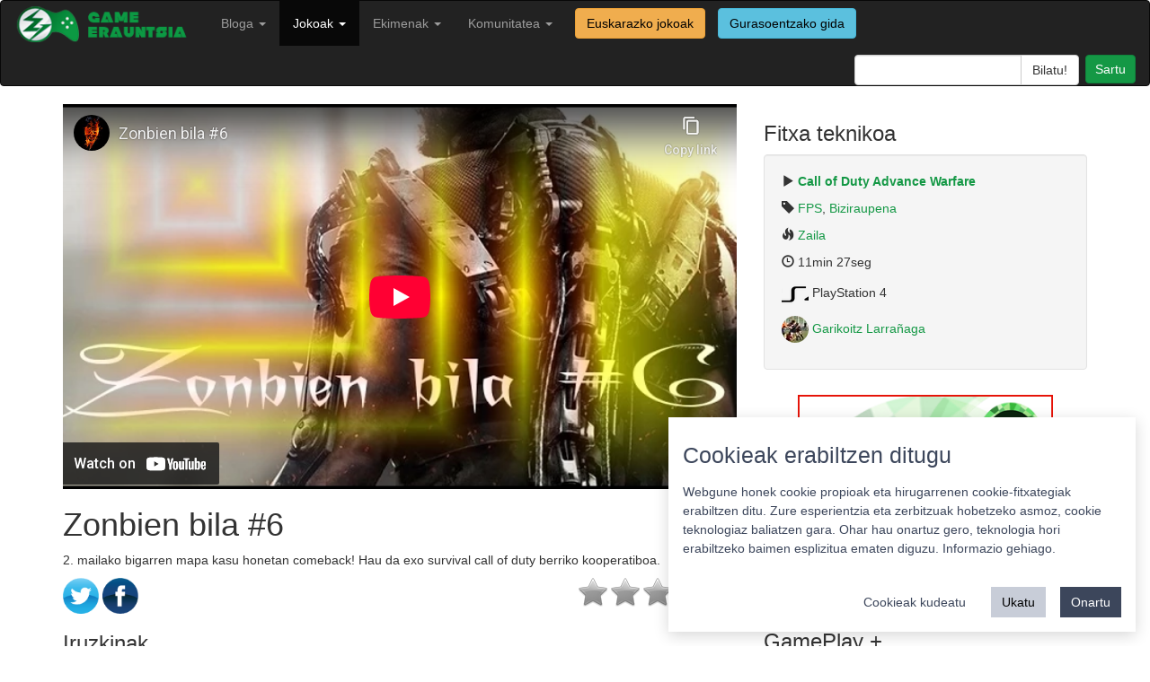

--- FILE ---
content_type: text/html; charset=utf-8
request_url: https://gamerauntsia.eus/gameplayak/zonbien-bila-6
body_size: 5468
content:

<!DOCTYPE html>
<html lang="eu">

<head>
    <meta charset="utf-8">
    <meta name="viewport" content="width=device-width, initial-scale=1.0">
    <meta name="description" content="Bideojokoak euskaraz! Bideojokoen euskal komunitatea osatzen dugu">
    <meta name="author" content="Gamerauntsia">
    <link rel="shortcut icon" type="image/ico" href="/static/img/favicon.ico" />
    <title>Zonbien bila #6 - Game playak - Game Erauntsia - Bideojokoak euskaraz</title>

    <link rel="stylesheet" href="/static/css/bootstrap.min.css">
    <link href="/static/css/style.css" rel="stylesheet">

    <script src="/static/js/jquery-3.6.0.min.js"></script>
    <script src="/static/js/bootstrap.min.js"></script>

    
    
    <meta property="fb:app_id" content="205176604110316" />
    <meta name="twitter:site" content="@gamerauntsia" />
    <meta name="twitter:creator" content="@gamerauntsia" />
    <meta name="twitter:card" content="summary_large_image" />
    <meta name="twitter:domain" content="gamerauntsia.eus" />
    <meta name="twitter:description" content="2. mailako bigarren mapa kasu honetan comeback! Hau da exo survival call of duty berriko …" />
    <meta name="twitter:title" content="Zonbien bila #6" />
    <meta name="twitter:url" content="https://gamerauntsia.eus/gameplayak/zonbien-bila-6" />
    <meta name="twitter:image" content="https://gamerauntsia.eus/media/photologue/photos/cache/6sei_share.jpg" />

    <meta property="og:description" content="2. mailako bigarren mapa kasu honetan comeback! Hau da exo survival call of duty berriko …" />
    <meta property="og:title" content="Zonbien bila #6" />
    <meta property="og:image" content="https://gamerauntsia.eus/media/photologue/photos/cache/6sei_share.jpg" />

    <link rel="stylesheet" href="/static/star-ratings/css/star-ratings.css">
    <script type="text/javascript" src="/static/star-ratings/js/dist/star-ratings.min.js"></script>

    <script type="application/ld+json">
    {
      "@context": "http://schema.org",
      "@type": "VideoObject",
      "name": "Zonbien bila #6",
      "description": "2. mailako bigarren mapa kasu honetan comeback! Hau da exo survival call of duty berriko kooperatiboa.",
      "thumbnailUrl": "https://gamerauntsia.eus/media/photologue/photos/cache/6sei_gp_thumbnail.jpg",
      "uploadDate": "2015-01-15T17:52:20+01:00",
      "duration": "PT11M27S",
      "embedUrl": "https://www.youtube-nocookie.com/embed/FZNkn1x58Kg"
    }
    </script>

</head>

<body>

    <nav class="navbar navbar-inverse" role="navigation">
        <div class="container-fluid">
            <!-- Brand and toggle get grouped for better mobile display -->
            <div class="navbar-header">
                <button type="button" class="navbar-toggle" data-toggle="collapse" data-target="#bs-example-navbar-collapse-1">
                    <span class="sr-only">Toggle navigation</span>
                    <span class="icon-bar"></span>
                    <span class="icon-bar"></span>
                    <span class="icon-bar"></span>
                </button>
                <a class="navbar-brand" href="/">
                    <img src="/static/img/logo.png" width="200px" alt="">
                </a>
            </div>

            <!-- Collect the nav links, forms, and other content for toggling -->
            <div class="collapse navbar-collapse" id="bs-example-navbar-collapse-1">
                <ul class="nav navbar-nav navbar-left">
                    <!-- <li ><a href="/getb">GETB</a></li> -->
                    <!-- <li ><a href="/podcastak" title="Podcastak">Podcasta</a></li> -->
                    <li >
                      <a class="dropdown-toggle" data-toggle="dropdown" href="/bloga" title="Bloga">Bloga <b class="caret"></b></a>
                      <ul class="dropdown-menu" role="menu">
                        <li><a href="/bloga/gaia/analisiak" title="Analisiak">Analisiak</a></li>
                        <li><a href="/bloga/gaia/artikuluak" title="Artikuluak">Artikuluak</a></li>
                        <li><a href="/bloga/gaia/berriak" title="Berriak">Berriak</a></li>
                        <li><a href="/bloga/gaia/ekitaldiak" title="Ekitaldiak">Ekitaldiak</a></li>
                        <li><a href="/bloga/gaia/elkarrizketak" title="Elkarrizketak">Elkarrizketak</a></li>
                        <li><a href="/bloga/gaia/komunitatea" title="Komunitatea">Komunitatea</a></li>
                        <li role="presentation" class="divider"></li>
                        <li><a href="/bloga/gaia/euskal-jokoak" title="Euskal jokoak">Euskal jokoak</a></li>
                        <li role="presentation" class="divider"></li>
                        <li><a href="/bloga" title="Denak">Denak</a></li>
                        </ul>
                    </li>
                    <li class="active">
                        <a class="dropdown-toggle" data-toggle="dropdown" href="/komunitatea/talde-motorra" title="Jokoak">Jokoak <b class="caret"></b></a>
                        <ul class="dropdown-menu" role="menu">
                            <li><a href="/gameplayak/" title="GamePlayak">GamePlayak</a></li>
                            <li><a href="/txapelketak/" title="Komunitatea">Txapelketak</a></li>
                            <li role="presentation" class="divider"></li>
                            <!-- <li><a href="/zerbitzariak/minecraft" title="Minecraft zerbitzaria">Minecraft zerbitzaria</a></li> -->
                            <!-- <li role="presentation" class="divider"></li> -->
                            <li><a href="/jokoak/" title="Jokoen katalogoa">Jokoen katalogoa</a></li>
                            <li><a href="/jokoak/euskarazko-bideojokoak/" title="Euskarazko jokoak">Euskarazko jokoak</a></li>
                            
                            <li role="presentation" class="divider"></li>
                            <li><a href="/pokedex/" title="Pokedex">Pokedex</a></li>
                            <li role="presentation" class="divider"></li>
                            <li><a href="/terminologia/" title="Terminologia">Terminologia</a></li>
                        </ul>
                    </li>
                    <li class="">
                        <a href="/komunitatea/" class="dropdown-toggle" data-toggle="dropdown">Ekimenak <b class="caret"></b></a>
                        
                        <ul class="dropdown-menu" role="menu">
                            
                            
                            
                            
                            
                            <li><a href="/ekimenak/3000twitz/" title="#3000Twitz">#3000Twitz</a></li>
                            
                            
                            
                            <li><a href="/ekimenak/bideoak/" title="Bideoak">Bideoak</a></li>
                            
                            
                            
                            <li><a href="/ekimenak/gamer-gela/" title="Gamer Gela">Gamer Gela</a></li>
                            
                            
                            
                            <li><a href="/ekimenak/jokoteknia/" title="Jokoteknia">Jokoteknia</a></li>
                            
                            
                            
                            <li><a href="/ekimenak/kabia-gunea/" title="Kabi@ gunea">Kabi@ gunea</a></li>
                            
                            
                            
                            <li><a href="/ekimenak/tailerrak/" title="Tailerrak">Tailerrak</a></li>
                            
                            
                            
                            <li><a href="/ekimenak/twitch/" title="Euskal Twitch Komunitatea">Euskal Twitch Komunitatea</a></li>
                            
                            
                            
                            <li><a href="/ekimenak/txapelketak/" title="Txapelketen antolaketa">Txapelketen antolaketa</a></li>
                            
                            
                            
                            
                            
                            
                            
                            
                            
                            
                            
                            
                            
                            
                            
                            
                            
                            
                            
                            
                            
                            
                            
                            
                            
                            
                            
                            
                            
                            
                            
                            
                        </ul>
                    </li>
                    <li class="">
                        <a href="/komunitatea/" class="dropdown-toggle" data-toggle="dropdown">Komunitatea <b class="caret"></b></a>
                        <ul class="dropdown-menu" role="menu">
                            <li><a href="/komunitatea/talde-motorra" title="Nortzuk gara">Nortzuk gara</a></li>
                            <li><a href="/komunitatea/" title="Komunitatea">Komunitate osoa</a></li>
                            <li role="presentation" class="divider"></li>
                            <li><a href="/foroa/" title="Foroa">Foroa</a></li>
                            <li role="presentation" class="divider"></li>
                            <li><a href="/komunitatea/zerbitzuak/" title="Zerbitzuak">Zerbitzuak</a></li>
                            <li><a href="/komunitatea/harremanetarako/" title="Harremanetarako">Harremanetarako</a></li>
                        </ul>
                    </li>
                    <a href="/jokoak/euskarazko-bideojokoak/"><label class="btn btn-warning navbar-btn">Euskarazko jokoak</label></a>
                    <a href="/jokoak/gurasoak/"><label class="btn btn-info navbar-btn">Gurasoentzako gida</label></a>
                </ul>
                <ul class="nav navbar-nav navbar-right">
                    <li class="">
                        <form class="navbar-search pull-right" action="/bilaketa">
                            <div class="input-group search-query">
                                <input type="text" name="q" class="form-control field" id="q"/>
                                <span class="input-group-btn">
                                    <input type="submit" class="submit btn btn-default" id="searchsubmit" value="Bilatu!"/>
                                </span>
                            </div>
                        </form>
                    </li>
                    <li id="useroptions">
                    


    <a class="login btn btn-primary" href="/komunitatea/login/?next=/gameplayak/zonbien-bila-6" title="Sartu">
		Sartu</a>


                    </li>
                </ul>
            </div>
            <!-- /.navbar-collapse -->
        </div>
    </nav>

    <div class="container">
        

<div class="row">
    <div class="col-sm-8">
      <div class="flex-video widescreen">
        <iframe width="700" height="394" src="https://www.youtube-nocookie.com/embed/FZNkn1x58Kg" frameborder="0" allowfullscreen></iframe> -->
        </div>
        <h1>Zonbien bila #6</h1>
        <p>2. mailako bigarren mapa kasu honetan comeback! Hau da exo survival call of duty berriko kooperatiboa.</p>

        <div class="pull-right">

<style>
    #dsre13d3c303f1c47999e3a415f7090f16b .star-ratings-rating-full, #dsre13d3c303f1c47999e3a415f7090f16b .star-ratings-rating-empty {
        width: 32px;
        height: 32px;
        background: url(/static/star-ratings/images/stars.png) no-repeat;
        background-size: 96px;
    }

    #dsre13d3c303f1c47999e3a415f7090f16b .star-ratings-rating-empty {
        background-position: -32px 0;
    }

    
</style>



<div id="dsre13d3c303f1c47999e3a415f7090f16b" class="star-ratings" data-max-rating="5" data-avg-rating="0,000">
    
        <div class="star-ratings-rating-stars-container">
            <ul class="star-ratings-rating-background">
                
                    <li>
                        
                            <span class="star-ratings-rating-empty" title="Sartu puntuatzeko"></span>
                        
                    </li>
                
                    <li>
                        
                            <span class="star-ratings-rating-empty" title="Sartu puntuatzeko"></span>
                        
                    </li>
                
                    <li>
                        
                            <span class="star-ratings-rating-empty" title="Sartu puntuatzeko"></span>
                        
                    </li>
                
                    <li>
                        
                            <span class="star-ratings-rating-empty" title="Sartu puntuatzeko"></span>
                        
                    </li>
                
                    <li>
                        
                            <span class="star-ratings-rating-empty" title="Sartu puntuatzeko"></span>
                        
                    </li>
                
            </ul>

            <ul class="star-ratings-rating-foreground" style="width: 0%">
                
                    <li>
                    
                        <span class="star-ratings-rating-full" title="Log in to rate"></span>
                    
                    </li>
                
                    <li>
                    
                        <span class="star-ratings-rating-full" title="Log in to rate"></span>
                    
                    </li>
                
                    <li>
                    
                        <span class="star-ratings-rating-full" title="Log in to rate"></span>
                    
                    </li>
                
                    <li>
                    
                        <span class="star-ratings-rating-full" title="Log in to rate"></span>
                    
                    </li>
                
                    <li>
                    
                        <span class="star-ratings-rating-full" title="Log in to rate"></span>
                    
                    </li>
                
            </ul>
        </div>
    
    
    
    
    
    <div class="star-ratings-errors"></div>
    
        
    
    
</div>

</div>

        
<p>
	<a class="twitter popup" href="http://twitter.com/share?text=Zonbien%20bila%20#6%20https%3A//gamerauntsia.eus/gameplayak/zonbien-bila-6">
		<img src="/static/img/twitter.png" alt="Game Erauntsia twitter" title="Game Erauntsia twitter" width="40"/>
	</a> 
	<a href="https://www.facebook.com/dialog/share?app_id=205176604110316&display=popup&href=https%3A%2F%2Fgamerauntsia.eus%2Fgameplayak%2Fzonbien-bila-6&redirect_uri=https%3A%2F%2Fgamerauntsia.eus%2Fgameplayak%2Fzonbien-bila-6">
		<img src="/static/img/facebook.png" alt="Game Erauntsia facebook" title="Game Erauntsia facebook" width="40"/>
	</a>
	
</p>


        <div id="comments">
	<p id="iruzkinak"></p>
	
	<h3>Iruzkinak </h3>
	

	<script>
	$('#collapse').click(function () {
	    //get collapse content selector
	    var collapse_content_selector = $(this).attr('href');

	    //make the collapse content to be shown or hide
	    var toggle_switch = $(this);
	    $(collapse_content_selector).toggle(function () {
	        if ($(this).css('display') == 'none') {
	            //change the button label to be 'Show'
	            toggle_switch.html('<i class="glyphicon glyphicon-comment"></i> Erakutsi denak');
	        } else {
	            //change the button label to be 'Hide'
	            toggle_switch.html('<i class="glyphicon glyphicon-comment"></i> Ezkutatu gehienak');
	        }
	    });
	});
    </script>
</div>


        
<div class="well commentform">
	
		<p>Mesedez, <a href="/komunitatea/login/?next=/gameplayak/zonbien-bila-6">sartu</a> iruzkina utzi ahal izateko.</p>
	
</div>




<!-- Vertically autogrow comment textarea -->
<script src="/static/js/jquery.autogrow-textarea.js" type="text/javascript"></script>
<script type="text/javascript"> $(function() {$('#id_comment').autogrow();});</script>



    </div>
    <div class="col-sm-4">
        <h3>Fitxa teknikoa</h3>
        <div class="well">
            <p><span class="glyphicon glyphicon-play"></span> <strong><a href="/jokoak/call-duty-advance-warfare">Call of Duty Advance Warfare</a></strong></p>
            <p><span class="glyphicon glyphicon-tag"></span> <a href="/gameplayak/kategoriak/fps">FPS</a>, <a href="/gameplayak/kategoriak/biziraupena">Biziraupena</a></p>
            <p><span class="glyphicon glyphicon-fire"></span> <a href="/gameplayak/mailak/zaila">Zaila</a></p>
            <p><span class="glyphicon glyphicon-time"></span> 11min 27seg</p>
            <p><img src="/media/photologue/photos/cache/PlayStation_4_-_Logo.svg_profilesmall.png"/> PlayStation 4</p>
            <p><a href="/komunitatea/gari_infernu"><img src="/media/photologue/photos/cache/309942_105944956176774_3297705_n_profilesmall.jpg" class="img-circle"/> Garikoitz Larrañaga</a></p>
        </div>

        <iframe src="https://www.lehenhitza.eus/iframe_laukia" class="center-block" width="300" height="250" frameborder="0" scrolling="no"></iframe>

        

        
            <h3>GamePlay +</h3>
            <div class="well">
            
                <div class="row bloglist">
                    <div class="col-sm-4">
                        <a href="https://gamerauntsia.eus/gameplayak/lehen-partida-multijokalarian"><img src="/media/photologue/photos/cache/lpm_newsprofile.jpg" /></a>
                    </div>
                    <div class="col-sm-8">
                        <p><strong><a href="https://gamerauntsia.eus/gameplayak/lehen-partida-multijokalarian">Lehen partida multijokalarian</strong></a><p>
                    </div>
                </div>
            
                <div class="row bloglist">
                    <div class="col-sm-4">
                        <a href="https://gamerauntsia.eus/gameplayak/zonbien-bila-5"><img src="/media/photologue/photos/cache/zb5_newsprofile.jpg" /></a>
                    </div>
                    <div class="col-sm-8">
                        <p><strong><a href="https://gamerauntsia.eus/gameplayak/zonbien-bila-5">Zonbien bila #5</strong></a><p>
                    </div>
                </div>
            
                <div class="row bloglist">
                    <div class="col-sm-4">
                        <a href="https://gamerauntsia.eus/gameplayak/zonbien-bila-4"><img src="/media/photologue/photos/cache/lo_phixr_newsprofile.jpg" /></a>
                    </div>
                    <div class="col-sm-8">
                        <p><strong><a href="https://gamerauntsia.eus/gameplayak/zonbien-bila-4">Zonbien bila #4</strong></a><p>
                    </div>
                </div>
            
                <div class="row bloglist">
                    <div class="col-sm-4">
                        <a href="https://gamerauntsia.eus/gameplayak/zergaitik-ez-cod-zuzenean-cod-aw"><img src="/media/photologue/photos/cache/Call_of_Duty_Advanced_Warfare_Logo_newsprofile.png" /></a>
                    </div>
                    <div class="col-sm-8">
                        <p><strong><a href="https://gamerauntsia.eus/gameplayak/zergaitik-ez-cod-zuzenean-cod-aw">Zergaitik ez CoD Zuzenean? - CoD: AW</strong></a><p>
                    </div>
                </div>
            
                <div class="row bloglist">
                    <div class="col-sm-4">
                        <a href="https://gamerauntsia.eus/gameplayak/cod-advanced-warfare-recovery-n-balak-banatzen"><img src="/media/photologue/photos/cache/Recovery%20-%20Duelo%20por%20equipos_newsprofile.jpg" /></a>
                    </div>
                    <div class="col-sm-8">
                        <p><strong><a href="https://gamerauntsia.eus/gameplayak/cod-advanced-warfare-recovery-n-balak-banatzen">COD Advanced warfare, Recovery-n balak banatzen!!</strong></a><p>
                    </div>
                </div>
            
            </div>
        
    </div>
</div>

<!-- <div class="row">
    <div class="col-sm-8">

    </div>
</div>

<hr>

<div class="row">
    <div class="col-sm-8">

    </div>
</div> -->

        <footer>
            <hr>
            <div class="row">
                <div class="col-sm-4 col-xs-12 text-center">
                    <a rel="license" href="https://creativecommons.org/licenses/by-sa/4.0/"><img alt="Creative Commons-en baimena" style="border-width:0" src="/static/img/cc_88x31.png" />
                    </a><a href="https://twitter.com/gamerauntsia"><img alt="Game Erauntsia twitter" src="/static/img/tw-footer.png"/>
                    </a><a href="https://facebook.com/gamerauntsia"><img alt="Game Erauntsia facebook" src="/static/img/fb-footer.png"/>
                    </a><a href="/feed/bloga"><img alt="Game Erauntsia RSS" src="/static/img/rss-footer.png"/>
                    </a><a href="https://github.com/GameErauntsia"><img alt="Game Erauntsia Github" src="/static/img/gh-footer.png" /></a>
                </div>
                <div class="col-sm-4 col-xs-12 text-center">
                    <a href="/pribatutasun-politika/">Pribatutasun politika</a> |
                    <a href="/cookie">Cookie politika</a> |
                    <a href="/lizentzia" rel="jslicense">Lizentziak</a>
                    <br/>
                    <a href="/erabilera-baldintzak/">Erabilera baldintzak</a>
                    <br/>
                    <a href="/kontaktua/">Kontaktua</a> |
                    <a href="https://statcounter.com/p10060615/?guest=1">Estatistikak</a>
                </div>
                <div class="col-sm-4 col-xs-12 pull-right text-center">
                    <span><strong>Babeslea:</strong></span>
                    <img src="/static/img/footer.png" width="150" style="margin-left: 10px;"/>
                </div>
            </div>
        </footer>
    </div>
    
    <!-- Matomo -->
      <script>
        var _paq = window._paq = window._paq || [];
        _paq.push(['requireCookieConsent']);
        _paq.push(['setCustomDimension', 1, "False"]);
        _paq.push(['addDownloadExtensions', "ips|mo|xdelta"]);
        
    
    _paq.push(['setCustomVariable', 1, 'gameplay_gaia', "FPS", 'page']);
    
    _paq.push(['setCustomVariable', 2, 'gameplay_gaia', "Biziraupena", 'page']);
    

        _paq.push(['trackPageView']);
        
    _paq.push(['enableHeartBeatTimer']);

        _paq.push(['enableLinkTracking']);
        (function() {
            var u="//matomo.gamerauntsia.eus/";
            _paq.push(['setTrackerUrl', u+'matomo.php']);
            _paq.push(['setSiteId', '1']);
            var d=document, g=d.createElement('script'), s=d.getElementsByTagName('script')[0];
            g.async=true; g.src=u+'matomo.js'; s.parentNode.insertBefore(g,s);
        })();
      </script>
      <noscript>
        <!-- Matomo Image Tracker-->
        <img referrerpolicy="no-referrer-when-downgrade" src="https://matomo.gamerauntsia.eus/matomo.php?idsite=1&amp;rec=1" style="border:0" alt="" />
        <!-- End Matomo -->
      </noscript>
      <!-- End Matomo Code -->
      <script src="/static/js/cookie-consent.js"></script>
      <!-- Statcounter -->
      <script type="text/javascript">
        var sc_project=10060615;
        var sc_invisible=1;
        var sc_security="e93b838b";
      </script>
      <script type="text/javascript" src="https://secure.statcounter.com/counter/counter.js"></script>
      <!-- End Statcounter -->
    
    <!-- Cookie consent -->
    <script>
      const CookieConsent = window.CookieConsent
      const cc = new CookieConsent({
          title: "Cookieak erabiltzen ditugu",
          description: "Webgune honek cookie propioak eta hirugarrenen cookie-fitxategiak erabiltzen ditu. Zure esperientzia eta zerbitzuak hobetzeko asmoz, cookie teknologiaz baliatzen gara. Ohar hau onartuz gero, teknologia hori erabiltzeko baimen esplizitua ematen diguzu. <a href=\"/cookie\">Informazio gehiago.</a>",
          buttons: {
              acceptAll: "Onartu",
              acceptSelected: "Onartu cookieak",
              reject: "Ukatu",
              showSettings: "Cookieak kudeatu",
              hideSettings: "Ezkutatu",
          },
          categories: {
              essentials: {
                  label: "Beharrezkoak",
                  description: "Webgunearen oinarrizko funtzionalitatea ahalbidetzen dute.",
                  checked: true,
                  mandatory: true
              },
              analytics: {
                  label: "Estatistika",
                  description: "Aukera ematen dute webguneko erabiltzaileen portaera estatistikoki neurtzeko eta aztertzeko.",
                  checked: true,
                  mandatory: false
              }
          }
      })
      function updateConsent() {
          acceptedCategories = window.CookieConsent.acceptedCategories
          if (acceptedCategories.includes("analytics")) {
              _paq.push(['setCookieConsentGiven']);
              console.log("enable analytics")
          } else {
              console.log("disable analytics")
          }
      }
      cc.on("change", (cc) => updateConsent())
      updateConsent()
      </script>
    <!-- End Cookie consent -->
    
</body>

</html>


--- FILE ---
content_type: text/html; charset=utf-8
request_url: https://www.youtube-nocookie.com/embed/FZNkn1x58Kg
body_size: 46066
content:
<!DOCTYPE html><html lang="en" dir="ltr" data-cast-api-enabled="true"><head><meta name="viewport" content="width=device-width, initial-scale=1"><script nonce="EdMex33Y7DfaBysrV_Kh_g">if ('undefined' == typeof Symbol || 'undefined' == typeof Symbol.iterator) {delete Array.prototype.entries;}</script><style name="www-roboto" nonce="IHqs-fSPKQ6WoTTwIVWX3w">@font-face{font-family:'Roboto';font-style:normal;font-weight:400;font-stretch:100%;src:url(//fonts.gstatic.com/s/roboto/v48/KFO7CnqEu92Fr1ME7kSn66aGLdTylUAMa3GUBHMdazTgWw.woff2)format('woff2');unicode-range:U+0460-052F,U+1C80-1C8A,U+20B4,U+2DE0-2DFF,U+A640-A69F,U+FE2E-FE2F;}@font-face{font-family:'Roboto';font-style:normal;font-weight:400;font-stretch:100%;src:url(//fonts.gstatic.com/s/roboto/v48/KFO7CnqEu92Fr1ME7kSn66aGLdTylUAMa3iUBHMdazTgWw.woff2)format('woff2');unicode-range:U+0301,U+0400-045F,U+0490-0491,U+04B0-04B1,U+2116;}@font-face{font-family:'Roboto';font-style:normal;font-weight:400;font-stretch:100%;src:url(//fonts.gstatic.com/s/roboto/v48/KFO7CnqEu92Fr1ME7kSn66aGLdTylUAMa3CUBHMdazTgWw.woff2)format('woff2');unicode-range:U+1F00-1FFF;}@font-face{font-family:'Roboto';font-style:normal;font-weight:400;font-stretch:100%;src:url(//fonts.gstatic.com/s/roboto/v48/KFO7CnqEu92Fr1ME7kSn66aGLdTylUAMa3-UBHMdazTgWw.woff2)format('woff2');unicode-range:U+0370-0377,U+037A-037F,U+0384-038A,U+038C,U+038E-03A1,U+03A3-03FF;}@font-face{font-family:'Roboto';font-style:normal;font-weight:400;font-stretch:100%;src:url(//fonts.gstatic.com/s/roboto/v48/KFO7CnqEu92Fr1ME7kSn66aGLdTylUAMawCUBHMdazTgWw.woff2)format('woff2');unicode-range:U+0302-0303,U+0305,U+0307-0308,U+0310,U+0312,U+0315,U+031A,U+0326-0327,U+032C,U+032F-0330,U+0332-0333,U+0338,U+033A,U+0346,U+034D,U+0391-03A1,U+03A3-03A9,U+03B1-03C9,U+03D1,U+03D5-03D6,U+03F0-03F1,U+03F4-03F5,U+2016-2017,U+2034-2038,U+203C,U+2040,U+2043,U+2047,U+2050,U+2057,U+205F,U+2070-2071,U+2074-208E,U+2090-209C,U+20D0-20DC,U+20E1,U+20E5-20EF,U+2100-2112,U+2114-2115,U+2117-2121,U+2123-214F,U+2190,U+2192,U+2194-21AE,U+21B0-21E5,U+21F1-21F2,U+21F4-2211,U+2213-2214,U+2216-22FF,U+2308-230B,U+2310,U+2319,U+231C-2321,U+2336-237A,U+237C,U+2395,U+239B-23B7,U+23D0,U+23DC-23E1,U+2474-2475,U+25AF,U+25B3,U+25B7,U+25BD,U+25C1,U+25CA,U+25CC,U+25FB,U+266D-266F,U+27C0-27FF,U+2900-2AFF,U+2B0E-2B11,U+2B30-2B4C,U+2BFE,U+3030,U+FF5B,U+FF5D,U+1D400-1D7FF,U+1EE00-1EEFF;}@font-face{font-family:'Roboto';font-style:normal;font-weight:400;font-stretch:100%;src:url(//fonts.gstatic.com/s/roboto/v48/KFO7CnqEu92Fr1ME7kSn66aGLdTylUAMaxKUBHMdazTgWw.woff2)format('woff2');unicode-range:U+0001-000C,U+000E-001F,U+007F-009F,U+20DD-20E0,U+20E2-20E4,U+2150-218F,U+2190,U+2192,U+2194-2199,U+21AF,U+21E6-21F0,U+21F3,U+2218-2219,U+2299,U+22C4-22C6,U+2300-243F,U+2440-244A,U+2460-24FF,U+25A0-27BF,U+2800-28FF,U+2921-2922,U+2981,U+29BF,U+29EB,U+2B00-2BFF,U+4DC0-4DFF,U+FFF9-FFFB,U+10140-1018E,U+10190-1019C,U+101A0,U+101D0-101FD,U+102E0-102FB,U+10E60-10E7E,U+1D2C0-1D2D3,U+1D2E0-1D37F,U+1F000-1F0FF,U+1F100-1F1AD,U+1F1E6-1F1FF,U+1F30D-1F30F,U+1F315,U+1F31C,U+1F31E,U+1F320-1F32C,U+1F336,U+1F378,U+1F37D,U+1F382,U+1F393-1F39F,U+1F3A7-1F3A8,U+1F3AC-1F3AF,U+1F3C2,U+1F3C4-1F3C6,U+1F3CA-1F3CE,U+1F3D4-1F3E0,U+1F3ED,U+1F3F1-1F3F3,U+1F3F5-1F3F7,U+1F408,U+1F415,U+1F41F,U+1F426,U+1F43F,U+1F441-1F442,U+1F444,U+1F446-1F449,U+1F44C-1F44E,U+1F453,U+1F46A,U+1F47D,U+1F4A3,U+1F4B0,U+1F4B3,U+1F4B9,U+1F4BB,U+1F4BF,U+1F4C8-1F4CB,U+1F4D6,U+1F4DA,U+1F4DF,U+1F4E3-1F4E6,U+1F4EA-1F4ED,U+1F4F7,U+1F4F9-1F4FB,U+1F4FD-1F4FE,U+1F503,U+1F507-1F50B,U+1F50D,U+1F512-1F513,U+1F53E-1F54A,U+1F54F-1F5FA,U+1F610,U+1F650-1F67F,U+1F687,U+1F68D,U+1F691,U+1F694,U+1F698,U+1F6AD,U+1F6B2,U+1F6B9-1F6BA,U+1F6BC,U+1F6C6-1F6CF,U+1F6D3-1F6D7,U+1F6E0-1F6EA,U+1F6F0-1F6F3,U+1F6F7-1F6FC,U+1F700-1F7FF,U+1F800-1F80B,U+1F810-1F847,U+1F850-1F859,U+1F860-1F887,U+1F890-1F8AD,U+1F8B0-1F8BB,U+1F8C0-1F8C1,U+1F900-1F90B,U+1F93B,U+1F946,U+1F984,U+1F996,U+1F9E9,U+1FA00-1FA6F,U+1FA70-1FA7C,U+1FA80-1FA89,U+1FA8F-1FAC6,U+1FACE-1FADC,U+1FADF-1FAE9,U+1FAF0-1FAF8,U+1FB00-1FBFF;}@font-face{font-family:'Roboto';font-style:normal;font-weight:400;font-stretch:100%;src:url(//fonts.gstatic.com/s/roboto/v48/KFO7CnqEu92Fr1ME7kSn66aGLdTylUAMa3OUBHMdazTgWw.woff2)format('woff2');unicode-range:U+0102-0103,U+0110-0111,U+0128-0129,U+0168-0169,U+01A0-01A1,U+01AF-01B0,U+0300-0301,U+0303-0304,U+0308-0309,U+0323,U+0329,U+1EA0-1EF9,U+20AB;}@font-face{font-family:'Roboto';font-style:normal;font-weight:400;font-stretch:100%;src:url(//fonts.gstatic.com/s/roboto/v48/KFO7CnqEu92Fr1ME7kSn66aGLdTylUAMa3KUBHMdazTgWw.woff2)format('woff2');unicode-range:U+0100-02BA,U+02BD-02C5,U+02C7-02CC,U+02CE-02D7,U+02DD-02FF,U+0304,U+0308,U+0329,U+1D00-1DBF,U+1E00-1E9F,U+1EF2-1EFF,U+2020,U+20A0-20AB,U+20AD-20C0,U+2113,U+2C60-2C7F,U+A720-A7FF;}@font-face{font-family:'Roboto';font-style:normal;font-weight:400;font-stretch:100%;src:url(//fonts.gstatic.com/s/roboto/v48/KFO7CnqEu92Fr1ME7kSn66aGLdTylUAMa3yUBHMdazQ.woff2)format('woff2');unicode-range:U+0000-00FF,U+0131,U+0152-0153,U+02BB-02BC,U+02C6,U+02DA,U+02DC,U+0304,U+0308,U+0329,U+2000-206F,U+20AC,U+2122,U+2191,U+2193,U+2212,U+2215,U+FEFF,U+FFFD;}@font-face{font-family:'Roboto';font-style:normal;font-weight:500;font-stretch:100%;src:url(//fonts.gstatic.com/s/roboto/v48/KFO7CnqEu92Fr1ME7kSn66aGLdTylUAMa3GUBHMdazTgWw.woff2)format('woff2');unicode-range:U+0460-052F,U+1C80-1C8A,U+20B4,U+2DE0-2DFF,U+A640-A69F,U+FE2E-FE2F;}@font-face{font-family:'Roboto';font-style:normal;font-weight:500;font-stretch:100%;src:url(//fonts.gstatic.com/s/roboto/v48/KFO7CnqEu92Fr1ME7kSn66aGLdTylUAMa3iUBHMdazTgWw.woff2)format('woff2');unicode-range:U+0301,U+0400-045F,U+0490-0491,U+04B0-04B1,U+2116;}@font-face{font-family:'Roboto';font-style:normal;font-weight:500;font-stretch:100%;src:url(//fonts.gstatic.com/s/roboto/v48/KFO7CnqEu92Fr1ME7kSn66aGLdTylUAMa3CUBHMdazTgWw.woff2)format('woff2');unicode-range:U+1F00-1FFF;}@font-face{font-family:'Roboto';font-style:normal;font-weight:500;font-stretch:100%;src:url(//fonts.gstatic.com/s/roboto/v48/KFO7CnqEu92Fr1ME7kSn66aGLdTylUAMa3-UBHMdazTgWw.woff2)format('woff2');unicode-range:U+0370-0377,U+037A-037F,U+0384-038A,U+038C,U+038E-03A1,U+03A3-03FF;}@font-face{font-family:'Roboto';font-style:normal;font-weight:500;font-stretch:100%;src:url(//fonts.gstatic.com/s/roboto/v48/KFO7CnqEu92Fr1ME7kSn66aGLdTylUAMawCUBHMdazTgWw.woff2)format('woff2');unicode-range:U+0302-0303,U+0305,U+0307-0308,U+0310,U+0312,U+0315,U+031A,U+0326-0327,U+032C,U+032F-0330,U+0332-0333,U+0338,U+033A,U+0346,U+034D,U+0391-03A1,U+03A3-03A9,U+03B1-03C9,U+03D1,U+03D5-03D6,U+03F0-03F1,U+03F4-03F5,U+2016-2017,U+2034-2038,U+203C,U+2040,U+2043,U+2047,U+2050,U+2057,U+205F,U+2070-2071,U+2074-208E,U+2090-209C,U+20D0-20DC,U+20E1,U+20E5-20EF,U+2100-2112,U+2114-2115,U+2117-2121,U+2123-214F,U+2190,U+2192,U+2194-21AE,U+21B0-21E5,U+21F1-21F2,U+21F4-2211,U+2213-2214,U+2216-22FF,U+2308-230B,U+2310,U+2319,U+231C-2321,U+2336-237A,U+237C,U+2395,U+239B-23B7,U+23D0,U+23DC-23E1,U+2474-2475,U+25AF,U+25B3,U+25B7,U+25BD,U+25C1,U+25CA,U+25CC,U+25FB,U+266D-266F,U+27C0-27FF,U+2900-2AFF,U+2B0E-2B11,U+2B30-2B4C,U+2BFE,U+3030,U+FF5B,U+FF5D,U+1D400-1D7FF,U+1EE00-1EEFF;}@font-face{font-family:'Roboto';font-style:normal;font-weight:500;font-stretch:100%;src:url(//fonts.gstatic.com/s/roboto/v48/KFO7CnqEu92Fr1ME7kSn66aGLdTylUAMaxKUBHMdazTgWw.woff2)format('woff2');unicode-range:U+0001-000C,U+000E-001F,U+007F-009F,U+20DD-20E0,U+20E2-20E4,U+2150-218F,U+2190,U+2192,U+2194-2199,U+21AF,U+21E6-21F0,U+21F3,U+2218-2219,U+2299,U+22C4-22C6,U+2300-243F,U+2440-244A,U+2460-24FF,U+25A0-27BF,U+2800-28FF,U+2921-2922,U+2981,U+29BF,U+29EB,U+2B00-2BFF,U+4DC0-4DFF,U+FFF9-FFFB,U+10140-1018E,U+10190-1019C,U+101A0,U+101D0-101FD,U+102E0-102FB,U+10E60-10E7E,U+1D2C0-1D2D3,U+1D2E0-1D37F,U+1F000-1F0FF,U+1F100-1F1AD,U+1F1E6-1F1FF,U+1F30D-1F30F,U+1F315,U+1F31C,U+1F31E,U+1F320-1F32C,U+1F336,U+1F378,U+1F37D,U+1F382,U+1F393-1F39F,U+1F3A7-1F3A8,U+1F3AC-1F3AF,U+1F3C2,U+1F3C4-1F3C6,U+1F3CA-1F3CE,U+1F3D4-1F3E0,U+1F3ED,U+1F3F1-1F3F3,U+1F3F5-1F3F7,U+1F408,U+1F415,U+1F41F,U+1F426,U+1F43F,U+1F441-1F442,U+1F444,U+1F446-1F449,U+1F44C-1F44E,U+1F453,U+1F46A,U+1F47D,U+1F4A3,U+1F4B0,U+1F4B3,U+1F4B9,U+1F4BB,U+1F4BF,U+1F4C8-1F4CB,U+1F4D6,U+1F4DA,U+1F4DF,U+1F4E3-1F4E6,U+1F4EA-1F4ED,U+1F4F7,U+1F4F9-1F4FB,U+1F4FD-1F4FE,U+1F503,U+1F507-1F50B,U+1F50D,U+1F512-1F513,U+1F53E-1F54A,U+1F54F-1F5FA,U+1F610,U+1F650-1F67F,U+1F687,U+1F68D,U+1F691,U+1F694,U+1F698,U+1F6AD,U+1F6B2,U+1F6B9-1F6BA,U+1F6BC,U+1F6C6-1F6CF,U+1F6D3-1F6D7,U+1F6E0-1F6EA,U+1F6F0-1F6F3,U+1F6F7-1F6FC,U+1F700-1F7FF,U+1F800-1F80B,U+1F810-1F847,U+1F850-1F859,U+1F860-1F887,U+1F890-1F8AD,U+1F8B0-1F8BB,U+1F8C0-1F8C1,U+1F900-1F90B,U+1F93B,U+1F946,U+1F984,U+1F996,U+1F9E9,U+1FA00-1FA6F,U+1FA70-1FA7C,U+1FA80-1FA89,U+1FA8F-1FAC6,U+1FACE-1FADC,U+1FADF-1FAE9,U+1FAF0-1FAF8,U+1FB00-1FBFF;}@font-face{font-family:'Roboto';font-style:normal;font-weight:500;font-stretch:100%;src:url(//fonts.gstatic.com/s/roboto/v48/KFO7CnqEu92Fr1ME7kSn66aGLdTylUAMa3OUBHMdazTgWw.woff2)format('woff2');unicode-range:U+0102-0103,U+0110-0111,U+0128-0129,U+0168-0169,U+01A0-01A1,U+01AF-01B0,U+0300-0301,U+0303-0304,U+0308-0309,U+0323,U+0329,U+1EA0-1EF9,U+20AB;}@font-face{font-family:'Roboto';font-style:normal;font-weight:500;font-stretch:100%;src:url(//fonts.gstatic.com/s/roboto/v48/KFO7CnqEu92Fr1ME7kSn66aGLdTylUAMa3KUBHMdazTgWw.woff2)format('woff2');unicode-range:U+0100-02BA,U+02BD-02C5,U+02C7-02CC,U+02CE-02D7,U+02DD-02FF,U+0304,U+0308,U+0329,U+1D00-1DBF,U+1E00-1E9F,U+1EF2-1EFF,U+2020,U+20A0-20AB,U+20AD-20C0,U+2113,U+2C60-2C7F,U+A720-A7FF;}@font-face{font-family:'Roboto';font-style:normal;font-weight:500;font-stretch:100%;src:url(//fonts.gstatic.com/s/roboto/v48/KFO7CnqEu92Fr1ME7kSn66aGLdTylUAMa3yUBHMdazQ.woff2)format('woff2');unicode-range:U+0000-00FF,U+0131,U+0152-0153,U+02BB-02BC,U+02C6,U+02DA,U+02DC,U+0304,U+0308,U+0329,U+2000-206F,U+20AC,U+2122,U+2191,U+2193,U+2212,U+2215,U+FEFF,U+FFFD;}</style><script name="www-roboto" nonce="EdMex33Y7DfaBysrV_Kh_g">if (document.fonts && document.fonts.load) {document.fonts.load("400 10pt Roboto", "E"); document.fonts.load("500 10pt Roboto", "E");}</script><link rel="stylesheet" href="/s/player/c9168c90/www-player.css" name="www-player" nonce="IHqs-fSPKQ6WoTTwIVWX3w"><style nonce="IHqs-fSPKQ6WoTTwIVWX3w">html {overflow: hidden;}body {font: 12px Roboto, Arial, sans-serif; background-color: #000; color: #fff; height: 100%; width: 100%; overflow: hidden; position: absolute; margin: 0; padding: 0;}#player {width: 100%; height: 100%;}h1 {text-align: center; color: #fff;}h3 {margin-top: 6px; margin-bottom: 3px;}.player-unavailable {position: absolute; top: 0; left: 0; right: 0; bottom: 0; padding: 25px; font-size: 13px; background: url(/img/meh7.png) 50% 65% no-repeat;}.player-unavailable .message {text-align: left; margin: 0 -5px 15px; padding: 0 5px 14px; border-bottom: 1px solid #888; font-size: 19px; font-weight: normal;}.player-unavailable a {color: #167ac6; text-decoration: none;}</style><script nonce="EdMex33Y7DfaBysrV_Kh_g">var ytcsi={gt:function(n){n=(n||"")+"data_";return ytcsi[n]||(ytcsi[n]={tick:{},info:{},gel:{preLoggedGelInfos:[]}})},now:window.performance&&window.performance.timing&&window.performance.now&&window.performance.timing.navigationStart?function(){return window.performance.timing.navigationStart+window.performance.now()}:function(){return(new Date).getTime()},tick:function(l,t,n){var ticks=ytcsi.gt(n).tick;var v=t||ytcsi.now();if(ticks[l]){ticks["_"+l]=ticks["_"+l]||[ticks[l]];ticks["_"+l].push(v)}ticks[l]=
v},info:function(k,v,n){ytcsi.gt(n).info[k]=v},infoGel:function(p,n){ytcsi.gt(n).gel.preLoggedGelInfos.push(p)},setStart:function(t,n){ytcsi.tick("_start",t,n)}};
(function(w,d){function isGecko(){if(!w.navigator)return false;try{if(w.navigator.userAgentData&&w.navigator.userAgentData.brands&&w.navigator.userAgentData.brands.length){var brands=w.navigator.userAgentData.brands;var i=0;for(;i<brands.length;i++)if(brands[i]&&brands[i].brand==="Firefox")return true;return false}}catch(e){setTimeout(function(){throw e;})}if(!w.navigator.userAgent)return false;var ua=w.navigator.userAgent;return ua.indexOf("Gecko")>0&&ua.toLowerCase().indexOf("webkit")<0&&ua.indexOf("Edge")<
0&&ua.indexOf("Trident")<0&&ua.indexOf("MSIE")<0}ytcsi.setStart(w.performance?w.performance.timing.responseStart:null);var isPrerender=(d.visibilityState||d.webkitVisibilityState)=="prerender";var vName=!d.visibilityState&&d.webkitVisibilityState?"webkitvisibilitychange":"visibilitychange";if(isPrerender){var startTick=function(){ytcsi.setStart();d.removeEventListener(vName,startTick)};d.addEventListener(vName,startTick,false)}if(d.addEventListener)d.addEventListener(vName,function(){ytcsi.tick("vc")},
false);if(isGecko()){var isHidden=(d.visibilityState||d.webkitVisibilityState)=="hidden";if(isHidden)ytcsi.tick("vc")}var slt=function(el,t){setTimeout(function(){var n=ytcsi.now();el.loadTime=n;if(el.slt)el.slt()},t)};w.__ytRIL=function(el){if(!el.getAttribute("data-thumb"))if(w.requestAnimationFrame)w.requestAnimationFrame(function(){slt(el,0)});else slt(el,16)}})(window,document);
</script><script nonce="EdMex33Y7DfaBysrV_Kh_g">var ytcfg={d:function(){return window.yt&&yt.config_||ytcfg.data_||(ytcfg.data_={})},get:function(k,o){return k in ytcfg.d()?ytcfg.d()[k]:o},set:function(){var a=arguments;if(a.length>1)ytcfg.d()[a[0]]=a[1];else{var k;for(k in a[0])ytcfg.d()[k]=a[0][k]}}};
ytcfg.set({"CLIENT_CANARY_STATE":"none","DEVICE":"cbr\u003dChrome\u0026cbrand\u003dapple\u0026cbrver\u003d131.0.0.0\u0026ceng\u003dWebKit\u0026cengver\u003d537.36\u0026cos\u003dMacintosh\u0026cosver\u003d10_15_7\u0026cplatform\u003dDESKTOP","EVENT_ID":"rY54acalG_7n_tcP6fqqsQ4","EXPERIMENT_FLAGS":{"ab_det_apb_b":true,"ab_det_apm":true,"ab_det_el_h":true,"ab_det_em_inj":true,"ab_l_sig_st":true,"ab_l_sig_st_e":true,"action_companion_center_align_description":true,"allow_skip_networkless":true,"always_send_and_write":true,"att_web_record_metrics":true,"attmusi":true,"c3_enable_button_impression_logging":true,"c3_watch_page_component":true,"cancel_pending_navs":true,"clean_up_manual_attribution_header":true,"config_age_report_killswitch":true,"cow_optimize_idom_compat":true,"csi_on_gel":true,"delhi_mweb_colorful_sd":true,"delhi_mweb_colorful_sd_v2":true,"deprecate_pair_servlet_enabled":true,"desktop_sparkles_light_cta_button":true,"disable_cached_masthead_data":true,"disable_child_node_auto_formatted_strings":true,"disable_log_to_visitor_layer":true,"disable_pacf_logging_for_memory_limited_tv":true,"embeds_enable_eid_enforcement_for_youtube":true,"embeds_enable_info_panel_dismissal":true,"embeds_enable_pfp_always_unbranded":true,"embeds_muted_autoplay_sound_fix":true,"embeds_serve_es6_client":true,"embeds_web_nwl_disable_nocookie":true,"embeds_web_updated_shorts_definition_fix":true,"enable_active_view_display_ad_renderer_web_home":true,"enable_ad_disclosure_banner_a11y_fix":true,"enable_android_web_view_top_insets_bugfix":true,"enable_client_sli_logging":true,"enable_client_streamz_web":true,"enable_client_ve_spec":true,"enable_cloud_save_error_popup_after_retry":true,"enable_dai_sdf_h5_preroll":true,"enable_datasync_id_header_in_web_vss_pings":true,"enable_default_mono_cta_migration_web_client":true,"enable_docked_chat_messages":true,"enable_drop_shadow_experiment":true,"enable_entity_store_from_dependency_injection":true,"enable_inline_muted_playback_on_web_search":true,"enable_inline_muted_playback_on_web_search_for_vdc":true,"enable_inline_muted_playback_on_web_search_for_vdcb":true,"enable_is_extended_monitoring":true,"enable_is_mini_app_page_active_bugfix":true,"enable_logging_first_user_action_after_game_ready":true,"enable_ltc_param_fetch_from_innertube":true,"enable_masthead_mweb_padding_fix":true,"enable_menu_renderer_button_in_mweb_hclr":true,"enable_mini_app_command_handler_mweb_fix":true,"enable_mini_guide_downloads_item":true,"enable_mixed_direction_formatted_strings":true,"enable_mweb_new_caption_language_picker":true,"enable_names_handles_account_switcher":true,"enable_network_request_logging_on_game_events":true,"enable_new_paid_product_placement":true,"enable_open_in_new_tab_icon_for_short_dr_for_desktop_search":true,"enable_open_yt_content":true,"enable_origin_query_parameter_bugfix":true,"enable_pause_ads_on_ytv_html5":true,"enable_payments_purchase_manager":true,"enable_pdp_icon_prefetch":true,"enable_pl_r_si_fa":true,"enable_place_pivot_url":true,"enable_pv_screen_modern_text":true,"enable_removing_navbar_title_on_hashtag_page_mweb":true,"enable_rta_manager":true,"enable_sdf_companion_h5":true,"enable_sdf_dai_h5_midroll":true,"enable_sdf_h5_endemic_mid_post_roll":true,"enable_sdf_on_h5_unplugged_vod_midroll":true,"enable_sdf_shorts_player_bytes_h5":true,"enable_sending_unwrapped_game_audio_as_serialized_metadata":true,"enable_sfv_effect_pivot_url":true,"enable_shorts_new_carousel":true,"enable_skip_ad_guidance_prompt":true,"enable_skippable_ads_for_unplugged_ad_pod":true,"enable_smearing_expansion_dai":true,"enable_time_out_messages":true,"enable_timeline_view_modern_transcript_fe":true,"enable_video_display_compact_button_group_for_desktop_search":true,"enable_web_delhi_icons":true,"enable_web_home_top_landscape_image_layout_level_click":true,"enable_web_tiered_gel":true,"enable_window_constrained_buy_flow_dialog":true,"enable_wiz_queue_effect_and_on_init_initial_runs":true,"enable_ypc_spinners":true,"enable_yt_ata_iframe_authuser":true,"export_networkless_options":true,"export_player_version_to_ytconfig":true,"fill_single_video_with_notify_to_lasr":true,"fix_ad_miniplayer_controls_rendering":true,"fix_ads_tracking_for_swf_config_deprecation_mweb":true,"h5_companion_enable_adcpn_macro_substitution_for_click_pings":true,"h5_inplayer_enable_adcpn_macro_substitution_for_click_pings":true,"h5_reset_cache_and_filter_before_update_masthead":true,"hide_channel_creation_title_for_mweb":true,"high_ccv_client_side_caching_h5":true,"html5_log_trigger_events_with_debug_data":true,"html5_ssdai_enable_media_end_cue_range":true,"idb_immediate_commit":true,"il_attach_cache_limit":true,"il_use_view_model_logging_context":true,"is_browser_support_for_webcam_streaming":true,"json_condensed_response":true,"kev_adb_pg":true,"kevlar_gel_error_routing":true,"kevlar_watch_cinematics":true,"live_chat_enable_controller_extraction":true,"live_chat_enable_rta_manager":true,"log_click_with_layer_from_element_in_command_handler":true,"mdx_enable_privacy_disclosure_ui":true,"mdx_load_cast_api_bootstrap_script":true,"medium_progress_bar_modification":true,"migrate_remaining_web_ad_badges_to_innertube":true,"mobile_account_menu_refresh":true,"mweb_account_linking_noapp":true,"mweb_after_render_to_scheduler":true,"mweb_allow_modern_search_suggest_behavior":true,"mweb_animated_actions":true,"mweb_app_upsell_button_direct_to_app":true,"mweb_c3_enable_adaptive_signals":true,"mweb_c3_library_page_enable_recent_shelf":true,"mweb_c3_remove_web_navigation_endpoint_data":true,"mweb_c3_use_canonical_from_player_response":true,"mweb_cinematic_watch":true,"mweb_command_handler":true,"mweb_delay_watch_initial_data":true,"mweb_disable_searchbar_scroll":true,"mweb_enable_browse_chunks":true,"mweb_enable_fine_scrubbing_for_recs":true,"mweb_enable_keto_batch_player_fullscreen":true,"mweb_enable_keto_batch_player_progress_bar":true,"mweb_enable_keto_batch_player_tooltips":true,"mweb_enable_lockup_view_model_for_ucp":true,"mweb_enable_mix_panel_title_metadata":true,"mweb_enable_more_drawer":true,"mweb_enable_optional_fullscreen_landscape_locking":true,"mweb_enable_overlay_touch_manager":true,"mweb_enable_premium_carve_out_fix":true,"mweb_enable_refresh_detection":true,"mweb_enable_search_imp":true,"mweb_enable_shorts_pivot_button":true,"mweb_enable_shorts_video_preload":true,"mweb_enable_skippables_on_jio_phone":true,"mweb_enable_two_line_title_on_shorts":true,"mweb_enable_varispeed_controller":true,"mweb_enable_watch_feed_infinite_scroll":true,"mweb_enable_wrapped_unplugged_pause_membership_dialog_renderer":true,"mweb_fix_monitor_visibility_after_render":true,"mweb_force_ios_fallback_to_native_control":true,"mweb_fp_auto_fullscreen":true,"mweb_fullscreen_controls":true,"mweb_fullscreen_controls_action_buttons":true,"mweb_fullscreen_watch_system":true,"mweb_home_reactive_shorts":true,"mweb_innertube_search_command":true,"mweb_kaios_enable_autoplay_switch_view_model":true,"mweb_lang_in_html":true,"mweb_like_button_synced_with_entities":true,"mweb_logo_use_home_page_ve":true,"mweb_native_control_in_faux_fullscreen_shared":true,"mweb_player_control_on_hover":true,"mweb_player_delhi_dtts":true,"mweb_player_settings_use_bottom_sheet":true,"mweb_player_show_previous_next_buttons_in_playlist":true,"mweb_player_skip_no_op_state_changes":true,"mweb_player_user_select_none":true,"mweb_playlist_engagement_panel":true,"mweb_progress_bar_seek_on_mouse_click":true,"mweb_pull_2_full":true,"mweb_pull_2_full_enable_touch_handlers":true,"mweb_schedule_warm_watch_response":true,"mweb_searchbox_legacy_navigation":true,"mweb_see_fewer_shorts":true,"mweb_shorts_comments_panel_id_change":true,"mweb_shorts_early_continuation":true,"mweb_show_ios_smart_banner":true,"mweb_show_sign_in_button_from_header":true,"mweb_use_server_url_on_startup":true,"mweb_watch_captions_enable_auto_translate":true,"mweb_watch_captions_set_default_size":true,"mweb_watch_stop_scheduler_on_player_response":true,"mweb_watchfeed_big_thumbnails":true,"mweb_yt_searchbox":true,"networkless_logging":true,"no_client_ve_attach_unless_shown":true,"pageid_as_header_web":true,"playback_settings_use_switch_menu":true,"player_controls_autonav_fix":true,"player_controls_skip_double_signal_update":true,"polymer_bad_build_labels":true,"polymer_verifiy_app_state":true,"qoe_send_and_write":true,"remove_chevron_from_ad_disclosure_banner_h5":true,"remove_masthead_channel_banner_on_refresh":true,"remove_slot_id_exited_trigger_for_dai_in_player_slot_expire":true,"replace_client_url_parsing_with_server_signal":true,"service_worker_enabled":true,"service_worker_push_enabled":true,"service_worker_push_home_page_prompt":true,"service_worker_push_watch_page_prompt":true,"shell_load_gcf":true,"shorten_initial_gel_batch_timeout":true,"should_use_yt_voice_endpoint_in_kaios":true,"smarter_ve_dedupping":true,"speedmaster_no_seek":true,"stop_handling_click_for_non_rendering_overlay_layout":true,"suppress_error_204_logging":true,"synced_panel_scrolling_controller":true,"use_event_time_ms_header":true,"use_fifo_for_networkless":true,"use_request_time_ms_header":true,"use_session_based_sampling":true,"use_thumbnail_overlay_time_status_renderer_for_live_badge":true,"vss_final_ping_send_and_write":true,"vss_playback_use_send_and_write":true,"web_adaptive_repeat_ase":true,"web_always_load_chat_support":true,"web_animated_like":true,"web_api_url":true,"web_attributed_string_deep_equal_bugfix":true,"web_autonav_allow_off_by_default":true,"web_button_vm_refactor_disabled":true,"web_c3_log_app_init_finish":true,"web_csi_action_sampling_enabled":true,"web_dedupe_ve_grafting":true,"web_disable_backdrop_filter":true,"web_enable_ab_rsp_cl":true,"web_enable_course_icon_update":true,"web_enable_error_204":true,"web_fix_segmented_like_dislike_undefined":true,"web_gcf_hashes_innertube":true,"web_gel_timeout_cap":true,"web_metadata_carousel_elref_bugfix":true,"web_parent_target_for_sheets":true,"web_persist_server_autonav_state_on_client":true,"web_playback_associated_log_ctt":true,"web_playback_associated_ve":true,"web_prefetch_preload_video":true,"web_progress_bar_draggable":true,"web_resizable_advertiser_banner_on_masthead_safari_fix":true,"web_shorts_just_watched_on_channel_and_pivot_study":true,"web_shorts_just_watched_overlay":true,"web_update_panel_visibility_logging_fix":true,"web_video_attribute_view_model_a11y_fix":true,"web_watch_controls_state_signals":true,"web_wiz_attributed_string":true,"webfe_mweb_watch_microdata":true,"webfe_watch_shorts_canonical_url_fix":true,"webpo_exit_on_net_err":true,"wiz_diff_overwritable":true,"wiz_stamper_new_context_api":true,"woffle_used_state_report":true,"wpo_gel_strz":true,"H5_async_logging_delay_ms":30000.0,"attention_logging_scroll_throttle":500.0,"autoplay_pause_by_lact_sampling_fraction":0.0,"cinematic_watch_effect_opacity":0.4,"log_window_onerror_fraction":0.1,"speedmaster_playback_rate":2.0,"tv_pacf_logging_sample_rate":0.01,"web_attention_logging_scroll_throttle":500.0,"web_load_prediction_threshold":0.1,"web_navigation_prediction_threshold":0.1,"web_pbj_log_warning_rate":0.0,"web_system_health_fraction":0.01,"ytidb_transaction_ended_event_rate_limit":0.02,"active_time_update_interval_ms":10000,"att_init_delay":500,"autoplay_pause_by_lact_sec":0,"botguard_async_snapshot_timeout_ms":3000,"check_navigator_accuracy_timeout_ms":0,"cinematic_watch_css_filter_blur_strength":40,"cinematic_watch_fade_out_duration":500,"close_webview_delay_ms":100,"cloud_save_game_data_rate_limit_ms":3000,"compression_disable_point":10,"custom_active_view_tos_timeout_ms":3600000,"embeds_widget_poll_interval_ms":0,"gel_min_batch_size":3,"gel_queue_timeout_max_ms":60000,"get_async_timeout_ms":60000,"hide_cta_for_home_web_video_ads_animate_in_time":2,"html5_byterate_soft_cap":0,"initial_gel_batch_timeout":2000,"max_body_size_to_compress":500000,"max_prefetch_window_sec_for_livestream_optimization":10,"min_prefetch_offset_sec_for_livestream_optimization":20,"mini_app_container_iframe_src_update_delay_ms":0,"multiple_preview_news_duration_time":11000,"mweb_c3_toast_duration_ms":5000,"mweb_deep_link_fallback_timeout_ms":10000,"mweb_delay_response_received_actions":100,"mweb_fp_dpad_rate_limit_ms":0,"mweb_fp_dpad_watch_title_clamp_lines":0,"mweb_history_manager_cache_size":100,"mweb_ios_fullscreen_playback_transition_delay_ms":500,"mweb_ios_fullscreen_system_pause_epilson_ms":0,"mweb_override_response_store_expiration_ms":0,"mweb_shorts_early_continuation_trigger_threshold":4,"mweb_w2w_max_age_seconds":0,"mweb_watch_captions_default_size":2,"neon_dark_launch_gradient_count":0,"network_polling_interval":30000,"play_click_interval_ms":30000,"play_ping_interval_ms":10000,"prefetch_comments_ms_after_video":0,"send_config_hash_timer":0,"service_worker_push_logged_out_prompt_watches":-1,"service_worker_push_prompt_cap":-1,"service_worker_push_prompt_delay_microseconds":3888000000000,"slow_compressions_before_abandon_count":4,"speedmaster_cancellation_movement_dp":10,"speedmaster_touch_activation_ms":500,"web_attention_logging_throttle":500,"web_foreground_heartbeat_interval_ms":28000,"web_gel_debounce_ms":10000,"web_logging_max_batch":100,"web_max_tracing_events":50,"web_tracing_session_replay":0,"wil_icon_max_concurrent_fetches":9999,"ytidb_remake_db_retries":3,"ytidb_reopen_db_retries":3,"WebClientReleaseProcessCritical__youtube_embeds_client_version_override":"","WebClientReleaseProcessCritical__youtube_embeds_web_client_version_override":"","WebClientReleaseProcessCritical__youtube_mweb_client_version_override":"","debug_forced_internalcountrycode":"","embeds_web_synth_ch_headers_banned_urls_regex":"","enable_web_media_service":"DISABLED","il_payload_scraping":"","live_chat_unicode_emoji_json_url":"https://www.gstatic.com/youtube/img/emojis/emojis-svg-9.json","mweb_deep_link_feature_tag_suffix":"11268432","mweb_enable_shorts_innertube_player_prefetch_trigger":"NONE","mweb_fp_dpad":"home,search,browse,channel,create_channel,experiments,settings,trending,oops,404,paid_memberships,sponsorship,premium,shorts","mweb_fp_dpad_linear_navigation":"","mweb_fp_dpad_linear_navigation_visitor":"","mweb_fp_dpad_visitor":"","mweb_preload_video_by_player_vars":"","place_pivot_triggering_container_alternate":"","place_pivot_triggering_counterfactual_container_alternate":"","service_worker_push_force_notification_prompt_tag":"1","service_worker_scope":"/","suggest_exp_str":"","web_client_version_override":"","kevlar_command_handler_command_banlist":[],"mini_app_ids_without_game_ready":["UgkxHHtsak1SC8mRGHMZewc4HzeAY3yhPPmJ","Ugkx7OgzFqE6z_5Mtf4YsotGfQNII1DF_RBm"],"web_op_signal_type_banlist":[],"web_tracing_enabled_spans":["event","command"]},"GAPI_HINT_PARAMS":"m;/_/scs/abc-static/_/js/k\u003dgapi.gapi.en.FZb77tO2YW4.O/d\u003d1/rs\u003dAHpOoo8lqavmo6ayfVxZovyDiP6g3TOVSQ/m\u003d__features__","GAPI_HOST":"https://apis.google.com","GAPI_LOCALE":"en_US","GL":"US","HL":"en","HTML_DIR":"ltr","HTML_LANG":"en","INNERTUBE_API_KEY":"AIzaSyAO_FJ2SlqU8Q4STEHLGCilw_Y9_11qcW8","INNERTUBE_API_VERSION":"v1","INNERTUBE_CLIENT_NAME":"WEB_EMBEDDED_PLAYER","INNERTUBE_CLIENT_VERSION":"1.20260126.01.00","INNERTUBE_CONTEXT":{"client":{"hl":"en","gl":"US","remoteHost":"3.17.14.226","deviceMake":"Apple","deviceModel":"","visitorData":"Cgt2Q1FpQWh3dHZoYyitneLLBjIKCgJVUxIEGgAgJw%3D%3D","userAgent":"Mozilla/5.0 (Macintosh; Intel Mac OS X 10_15_7) AppleWebKit/537.36 (KHTML, like Gecko) Chrome/131.0.0.0 Safari/537.36; ClaudeBot/1.0; +claudebot@anthropic.com),gzip(gfe)","clientName":"WEB_EMBEDDED_PLAYER","clientVersion":"1.20260126.01.00","osName":"Macintosh","osVersion":"10_15_7","originalUrl":"https://www.youtube-nocookie.com/embed/FZNkn1x58Kg","platform":"DESKTOP","clientFormFactor":"UNKNOWN_FORM_FACTOR","configInfo":{"appInstallData":"[base64]%3D%3D"},"browserName":"Chrome","browserVersion":"131.0.0.0","acceptHeader":"text/html,application/xhtml+xml,application/xml;q\u003d0.9,image/webp,image/apng,*/*;q\u003d0.8,application/signed-exchange;v\u003db3;q\u003d0.9","deviceExperimentId":"ChxOelU1T1RrNE1USTBOamMyTWpBMk5EWXlOdz09EK2d4ssGGK2d4ssG","rolloutToken":"CKXamb_G06KruAEQ5rbY-LyrkgMY5rbY-LyrkgM%3D"},"user":{"lockedSafetyMode":false},"request":{"useSsl":true},"clickTracking":{"clickTrackingParams":"IhMIhrDY+LyrkgMV/rP/BB1pvSrm"},"thirdParty":{"embeddedPlayerContext":{"embeddedPlayerEncryptedContext":"AD5ZzFSUwqxqqFZPk93f6Rp3Tyd0Crjjz0f2z0hvf1tBRtWGt62HiK-vFxULmlX5soVSw7UKUKZ1lRAdFtm8MS2izKs1Dh-_C93yrJgv5njqsnMNKz9S8raT3xrdVCo6ZPcIUm60bmb1N-A3YtelFnZoCvniKWV4","ancestorOriginsSupported":false}}},"INNERTUBE_CONTEXT_CLIENT_NAME":56,"INNERTUBE_CONTEXT_CLIENT_VERSION":"1.20260126.01.00","INNERTUBE_CONTEXT_GL":"US","INNERTUBE_CONTEXT_HL":"en","LATEST_ECATCHER_SERVICE_TRACKING_PARAMS":{"client.name":"WEB_EMBEDDED_PLAYER","client.jsfeat":"2021"},"LOGGED_IN":false,"PAGE_BUILD_LABEL":"youtube.embeds.web_20260126_01_RC00","PAGE_CL":861068128,"SERVER_NAME":"WebFE","VISITOR_DATA":"Cgt2Q1FpQWh3dHZoYyitneLLBjIKCgJVUxIEGgAgJw%3D%3D","WEB_PLAYER_CONTEXT_CONFIGS":{"WEB_PLAYER_CONTEXT_CONFIG_ID_EMBEDDED_PLAYER":{"rootElementId":"movie_player","jsUrl":"/s/player/c9168c90/player_ias.vflset/en_US/base.js","cssUrl":"/s/player/c9168c90/www-player.css","contextId":"WEB_PLAYER_CONTEXT_CONFIG_ID_EMBEDDED_PLAYER","eventLabel":"embedded","contentRegion":"US","hl":"en_US","hostLanguage":"en","innertubeApiKey":"AIzaSyAO_FJ2SlqU8Q4STEHLGCilw_Y9_11qcW8","innertubeApiVersion":"v1","innertubeContextClientVersion":"1.20260126.01.00","device":{"brand":"apple","model":"","browser":"Chrome","browserVersion":"131.0.0.0","os":"Macintosh","osVersion":"10_15_7","platform":"DESKTOP","interfaceName":"WEB_EMBEDDED_PLAYER","interfaceVersion":"1.20260126.01.00"},"serializedExperimentIds":"24004644,51010235,51063643,51098299,51204329,51222973,51340662,51349914,51353393,51366423,51389629,51404808,51404810,51459425,51490331,51500051,51505436,51530495,51534669,51560386,51565116,51566373,51566864,51578632,51583567,51583821,51585555,51586118,51605258,51605395,51609829,51611457,51615066,51620866,51621065,51622845,51631301,51632249,51637029,51638270,51638932,51647793,51648336,51656216,51672162,51681662,51683502,51684302,51684307,51691590,51692010,51693511,51693994,51696107,51696619,51697032,51700777,51705183,51713237,51714463,51719097,51719411,51719591,51719628,51729217,51732102,51735450,51737133,51737659,51740811,51742829,51742877,51744563,51747065,51747794,51749572,51756106","serializedExperimentFlags":"H5_async_logging_delay_ms\u003d30000.0\u0026PlayerWeb__h5_enable_advisory_rating_restrictions\u003dtrue\u0026a11y_h5_associate_survey_question\u003dtrue\u0026ab_det_apb_b\u003dtrue\u0026ab_det_apm\u003dtrue\u0026ab_det_el_h\u003dtrue\u0026ab_det_em_inj\u003dtrue\u0026ab_l_sig_st\u003dtrue\u0026ab_l_sig_st_e\u003dtrue\u0026action_companion_center_align_description\u003dtrue\u0026ad_pod_disable_companion_persist_ads_quality\u003dtrue\u0026add_stmp_logs_for_voice_boost\u003dtrue\u0026allow_autohide_on_paused_videos\u003dtrue\u0026allow_drm_override\u003dtrue\u0026allow_live_autoplay\u003dtrue\u0026allow_poltergust_autoplay\u003dtrue\u0026allow_skip_networkless\u003dtrue\u0026allow_vp9_1080p_mq_enc\u003dtrue\u0026always_cache_redirect_endpoint\u003dtrue\u0026always_send_and_write\u003dtrue\u0026annotation_module_vast_cards_load_logging_fraction\u003d0.0\u0026assign_drm_family_by_format\u003dtrue\u0026att_web_record_metrics\u003dtrue\u0026attention_logging_scroll_throttle\u003d500.0\u0026attmusi\u003dtrue\u0026autoplay_time\u003d10000\u0026autoplay_time_for_fullscreen\u003d-1\u0026autoplay_time_for_music_content\u003d-1\u0026bg_vm_reinit_threshold\u003d7200000\u0026blocked_packages_for_sps\u003d[]\u0026botguard_async_snapshot_timeout_ms\u003d3000\u0026captions_url_add_ei\u003dtrue\u0026check_navigator_accuracy_timeout_ms\u003d0\u0026clean_up_manual_attribution_header\u003dtrue\u0026compression_disable_point\u003d10\u0026cow_optimize_idom_compat\u003dtrue\u0026csi_on_gel\u003dtrue\u0026custom_active_view_tos_timeout_ms\u003d3600000\u0026dash_manifest_version\u003d5\u0026debug_bandaid_hostname\u003d\u0026debug_bandaid_port\u003d0\u0026debug_sherlog_username\u003d\u0026delhi_fast_follow_autonav_toggle\u003dtrue\u0026delhi_modern_player_default_thumbnail_percentage\u003d0.0\u0026delhi_modern_player_faster_autohide_delay_ms\u003d2000\u0026delhi_modern_player_pause_thumbnail_percentage\u003d0.6\u0026delhi_modern_web_player_blending_mode\u003d\u0026delhi_modern_web_player_disable_frosted_glass\u003dtrue\u0026delhi_modern_web_player_horizontal_volume_controls\u003dtrue\u0026delhi_modern_web_player_lhs_volume_controls\u003dtrue\u0026delhi_modern_web_player_responsive_compact_controls_threshold\u003d0\u0026deprecate_22\u003dtrue\u0026deprecate_delay_ping\u003dtrue\u0026deprecate_pair_servlet_enabled\u003dtrue\u0026desktop_sparkles_light_cta_button\u003dtrue\u0026disable_av1_setting\u003dtrue\u0026disable_branding_context\u003dtrue\u0026disable_cached_masthead_data\u003dtrue\u0026disable_channel_id_check_for_suspended_channels\u003dtrue\u0026disable_child_node_auto_formatted_strings\u003dtrue\u0026disable_lifa_for_supex_users\u003dtrue\u0026disable_log_to_visitor_layer\u003dtrue\u0026disable_mdx_connection_in_mdx_module_for_music_web\u003dtrue\u0026disable_pacf_logging_for_memory_limited_tv\u003dtrue\u0026disable_reduced_fullscreen_autoplay_countdown_for_minors\u003dtrue\u0026disable_reel_item_watch_format_filtering\u003dtrue\u0026disable_threegpp_progressive_formats\u003dtrue\u0026disable_touch_events_on_skip_button\u003dtrue\u0026edge_encryption_fill_primary_key_version\u003dtrue\u0026embeds_enable_info_panel_dismissal\u003dtrue\u0026embeds_enable_move_set_center_crop_to_public\u003dtrue\u0026embeds_enable_per_video_embed_config\u003dtrue\u0026embeds_enable_pfp_always_unbranded\u003dtrue\u0026embeds_web_lite_mode\u003d1\u0026embeds_web_nwl_disable_nocookie\u003dtrue\u0026embeds_web_synth_ch_headers_banned_urls_regex\u003d\u0026enable_aci_on_lr_feeds\u003dtrue\u0026enable_active_view_display_ad_renderer_web_home\u003dtrue\u0026enable_active_view_lr_shorts_video\u003dtrue\u0026enable_active_view_web_shorts_video\u003dtrue\u0026enable_ad_cpn_macro_substitution_for_click_pings\u003dtrue\u0026enable_ad_disclosure_banner_a11y_fix\u003dtrue\u0026enable_antiscraping_web_player_expired\u003dtrue\u0026enable_app_promo_endcap_eml_on_tablet\u003dtrue\u0026enable_batched_cross_device_pings_in_gel_fanout\u003dtrue\u0026enable_cast_for_web_unplugged\u003dtrue\u0026enable_cast_on_music_web\u003dtrue\u0026enable_cipher_for_manifest_urls\u003dtrue\u0026enable_cleanup_masthead_autoplay_hack_fix\u003dtrue\u0026enable_client_page_id_header_for_first_party_pings\u003dtrue\u0026enable_client_sli_logging\u003dtrue\u0026enable_client_ve_spec\u003dtrue\u0026enable_cta_banner_on_unplugged_lr\u003dtrue\u0026enable_custom_playhead_parsing\u003dtrue\u0026enable_dai_sdf_h5_preroll\u003dtrue\u0026enable_datasync_id_header_in_web_vss_pings\u003dtrue\u0026enable_default_mono_cta_migration_web_client\u003dtrue\u0026enable_dsa_ad_badge_for_action_endcap_on_android\u003dtrue\u0026enable_dsa_ad_badge_for_action_endcap_on_ios\u003dtrue\u0026enable_entity_store_from_dependency_injection\u003dtrue\u0026enable_error_corrections_infocard_web_client\u003dtrue\u0026enable_error_corrections_infocards_icon_web\u003dtrue\u0026enable_inline_muted_playback_on_web_search\u003dtrue\u0026enable_inline_muted_playback_on_web_search_for_vdc\u003dtrue\u0026enable_inline_muted_playback_on_web_search_for_vdcb\u003dtrue\u0026enable_is_extended_monitoring\u003dtrue\u0026enable_kabuki_comments_on_shorts\u003ddisabled\u0026enable_ltc_param_fetch_from_innertube\u003dtrue\u0026enable_mixed_direction_formatted_strings\u003dtrue\u0026enable_modern_skip_button_on_web\u003dtrue\u0026enable_new_paid_product_placement\u003dtrue\u0026enable_open_in_new_tab_icon_for_short_dr_for_desktop_search\u003dtrue\u0026enable_out_of_stock_text_all_surfaces\u003dtrue\u0026enable_paid_content_overlay_bugfix\u003dtrue\u0026enable_pause_ads_on_ytv_html5\u003dtrue\u0026enable_pl_r_si_fa\u003dtrue\u0026enable_policy_based_hqa_filter_in_watch_server\u003dtrue\u0026enable_progres_commands_lr_feeds\u003dtrue\u0026enable_progress_commands_lr_shorts\u003dtrue\u0026enable_publishing_region_param_in_sus\u003dtrue\u0026enable_pv_screen_modern_text\u003dtrue\u0026enable_rpr_token_on_ltl_lookup\u003dtrue\u0026enable_sdf_companion_h5\u003dtrue\u0026enable_sdf_dai_h5_midroll\u003dtrue\u0026enable_sdf_h5_endemic_mid_post_roll\u003dtrue\u0026enable_sdf_on_h5_unplugged_vod_midroll\u003dtrue\u0026enable_sdf_shorts_player_bytes_h5\u003dtrue\u0026enable_server_driven_abr\u003dtrue\u0026enable_server_driven_abr_for_backgroundable\u003dtrue\u0026enable_server_driven_abr_url_generation\u003dtrue\u0026enable_server_driven_readahead\u003dtrue\u0026enable_skip_ad_guidance_prompt\u003dtrue\u0026enable_skip_to_next_messaging\u003dtrue\u0026enable_skippable_ads_for_unplugged_ad_pod\u003dtrue\u0026enable_smart_skip_player_controls_shown_on_web\u003dtrue\u0026enable_smart_skip_player_controls_shown_on_web_increased_triggering_sensitivity\u003dtrue\u0026enable_smart_skip_speedmaster_on_web\u003dtrue\u0026enable_smearing_expansion_dai\u003dtrue\u0026enable_split_screen_ad_baseline_experience_endemic_live_h5\u003dtrue\u0026enable_to_call_playready_backend_directly\u003dtrue\u0026enable_unified_action_endcap_on_web\u003dtrue\u0026enable_video_display_compact_button_group_for_desktop_search\u003dtrue\u0026enable_voice_boost_feature\u003dtrue\u0026enable_vp9_appletv5_on_server\u003dtrue\u0026enable_watch_server_rejected_formats_logging\u003dtrue\u0026enable_web_delhi_icons\u003dtrue\u0026enable_web_home_top_landscape_image_layout_level_click\u003dtrue\u0026enable_web_media_session_metadata_fix\u003dtrue\u0026enable_web_premium_varispeed_upsell\u003dtrue\u0026enable_web_tiered_gel\u003dtrue\u0026enable_wiz_queue_effect_and_on_init_initial_runs\u003dtrue\u0026enable_yt_ata_iframe_authuser\u003dtrue\u0026enable_ytv_csdai_vp9\u003dtrue\u0026export_networkless_options\u003dtrue\u0026export_player_version_to_ytconfig\u003dtrue\u0026fill_live_request_config_in_ustreamer_config\u003dtrue\u0026fill_single_video_with_notify_to_lasr\u003dtrue\u0026filter_vb_without_non_vb_equivalents\u003dtrue\u0026filter_vp9_for_live_dai\u003dtrue\u0026fix_ad_miniplayer_controls_rendering\u003dtrue\u0026fix_ads_tracking_for_swf_config_deprecation_mweb\u003dtrue\u0026fix_h5_toggle_button_a11y\u003dtrue\u0026fix_survey_color_contrast_on_destop\u003dtrue\u0026fix_toggle_button_role_for_ad_components\u003dtrue\u0026fresca_polling_delay_override\u003d0\u0026gab_return_sabr_ssdai_config\u003dtrue\u0026gel_min_batch_size\u003d3\u0026gel_queue_timeout_max_ms\u003d60000\u0026gvi_channel_client_screen\u003dtrue\u0026h5_companion_enable_adcpn_macro_substitution_for_click_pings\u003dtrue\u0026h5_enable_ad_mbs\u003dtrue\u0026h5_inplayer_enable_adcpn_macro_substitution_for_click_pings\u003dtrue\u0026h5_reset_cache_and_filter_before_update_masthead\u003dtrue\u0026heatseeker_decoration_threshold\u003d0.0\u0026hfr_dropped_framerate_fallback_threshold\u003d0\u0026hide_cta_for_home_web_video_ads_animate_in_time\u003d2\u0026high_ccv_client_side_caching_h5\u003dtrue\u0026hls_use_new_codecs_string_api\u003dtrue\u0026html5_ad_timeout_ms\u003d0\u0026html5_adaptation_step_count\u003d0\u0026html5_ads_preroll_lock_timeout_delay_ms\u003d15000\u0026html5_allow_multiview_tile_preload\u003dtrue\u0026html5_allow_preloading_with_idle_only_network_for_sabr\u003dtrue\u0026html5_allow_video_keyframe_without_audio\u003dtrue\u0026html5_apply_constraints_in_client_for_sabr\u003dtrue\u0026html5_apply_min_failures\u003dtrue\u0026html5_apply_start_time_within_ads_for_ssdai_transitions\u003dtrue\u0026html5_atr_disable_force_fallback\u003dtrue\u0026html5_att_playback_timeout_ms\u003d30000\u0026html5_attach_num_random_bytes_to_bandaid\u003d0\u0026html5_attach_po_token_to_bandaid\u003dtrue\u0026html5_autonav_cap_idle_secs\u003d0\u0026html5_autonav_quality_cap\u003d720\u0026html5_autoplay_default_quality_cap\u003d0\u0026html5_auxiliary_estimate_weight\u003d0.0\u0026html5_av1_ordinal_cap\u003d0\u0026html5_bandaid_attach_content_po_token\u003dtrue\u0026html5_block_pip_safari_delay\u003d0\u0026html5_bypass_contention_secs\u003d0.0\u0026html5_byterate_soft_cap\u003d0\u0026html5_check_for_idle_network_interval_ms\u003d1000\u0026html5_chipset_soft_cap\u003d8192\u0026html5_clamp_invalid_seek_to_min_seekable_time\u003dtrue\u0026html5_consume_all_buffered_bytes_one_poll\u003dtrue\u0026html5_continuous_goodput_probe_interval_ms\u003d0\u0026html5_d6de4_cloud_project_number\u003d868618676952\u0026html5_d6de4_defer_timeout_ms\u003d0\u0026html5_debug_data_log_probability\u003d0.0\u0026html5_decode_to_texture_cap\u003dtrue\u0026html5_default_ad_gain\u003d0.5\u0026html5_default_av1_threshold\u003d0\u0026html5_default_quality_cap\u003d0\u0026html5_defer_fetch_att_ms\u003d0\u0026html5_delayed_retry_count\u003d1\u0026html5_delayed_retry_delay_ms\u003d5000\u0026html5_deprecate_adaptive_formats_string\u003dtrue\u0026html5_deprecate_adservice\u003dtrue\u0026html5_deprecate_manifestful_fallback\u003dtrue\u0026html5_deprecate_video_tag_pool\u003dtrue\u0026html5_desktop_vr180_allow_panning\u003dtrue\u0026html5_df_downgrade_thresh\u003d0.6\u0026html5_disable_client_autonav_cap_for_onesie\u003dtrue\u0026html5_disable_loop_range_for_shorts_ads\u003dtrue\u0026html5_disable_move_pssh_to_moov\u003dtrue\u0026html5_disable_non_contiguous\u003dtrue\u0026html5_disable_peak_shave_for_onesie\u003dtrue\u0026html5_disable_ustreamer_constraint_for_sabr\u003dtrue\u0026html5_disable_web_safari_dai\u003dtrue\u0026html5_displayed_frame_rate_downgrade_threshold\u003d45\u0026html5_drm_byterate_soft_cap\u003d0\u0026html5_drm_check_all_key_error_states\u003dtrue\u0026html5_drm_cpi_license_key\u003dtrue\u0026html5_drm_live_byterate_soft_cap\u003d0\u0026html5_early_media_for_sharper_shorts\u003dtrue\u0026html5_enable_ac3\u003dtrue\u0026html5_enable_audio_track_stickiness\u003dtrue\u0026html5_enable_audio_track_stickiness_phase_two\u003dtrue\u0026html5_enable_caption_changes_for_mosaic\u003dtrue\u0026html5_enable_composite_embargo\u003dtrue\u0026html5_enable_d6de4\u003dtrue\u0026html5_enable_d6de4_cold_start_and_error\u003dtrue\u0026html5_enable_d6de4_idle_priority_job\u003dtrue\u0026html5_enable_drc\u003dtrue\u0026html5_enable_drc_toggle_api\u003dtrue\u0026html5_enable_eac3\u003dtrue\u0026html5_enable_embedded_player_visibility_signals\u003dtrue\u0026html5_enable_oduc\u003dtrue\u0026html5_enable_sabr_format_selection\u003dtrue\u0026html5_enable_sabr_from_watch_server\u003dtrue\u0026html5_enable_sabr_host_fallback\u003dtrue\u0026html5_enable_sabr_vod_streaming_xhr\u003dtrue\u0026html5_enable_server_driven_request_cancellation\u003dtrue\u0026html5_enable_sps_retry_backoff_metadata_requests\u003dtrue\u0026html5_enable_ssdai_transition_with_only_enter_cuerange\u003dtrue\u0026html5_enable_triggering_cuepoint_for_slot\u003dtrue\u0026html5_enable_tvos_dash\u003dtrue\u0026html5_enable_tvos_encrypted_vp9\u003dtrue\u0026html5_enable_widevine_for_alc\u003dtrue\u0026html5_enable_widevine_for_fast_linear\u003dtrue\u0026html5_encourage_array_coalescing\u003dtrue\u0026html5_fill_default_mosaic_audio_track_id\u003dtrue\u0026html5_fix_multi_audio_offline_playback\u003dtrue\u0026html5_fixed_media_duration_for_request\u003d0\u0026html5_force_sabr_from_watch_server_for_dfss\u003dtrue\u0026html5_forward_click_tracking_params_on_reload\u003dtrue\u0026html5_gapless_ad_autoplay_on_video_to_ad_only\u003dtrue\u0026html5_gapless_ended_transition_buffer_ms\u003d200\u0026html5_gapless_handoff_close_end_long_rebuffer_cfl\u003dtrue\u0026html5_gapless_handoff_close_end_long_rebuffer_delay_ms\u003d0\u0026html5_gapless_loop_seek_offset_in_milli\u003d0\u0026html5_gapless_slow_seek_cfl\u003dtrue\u0026html5_gapless_slow_seek_delay_ms\u003d0\u0026html5_gapless_slow_start_delay_ms\u003d0\u0026html5_generate_content_po_token\u003dtrue\u0026html5_generate_session_po_token\u003dtrue\u0026html5_gl_fps_threshold\u003d0\u0026html5_hard_cap_max_vertical_resolution_for_shorts\u003d0\u0026html5_hdcp_probing_stream_url\u003d\u0026html5_head_miss_secs\u003d0.0\u0026html5_hfr_quality_cap\u003d0\u0026html5_high_res_logging_percent\u003d1.0\u0026html5_hopeless_secs\u003d0\u0026html5_huli_ssdai_use_playback_state\u003dtrue\u0026html5_idle_rate_limit_ms\u003d0\u0026html5_ignore_sabrseek_during_adskip\u003dtrue\u0026html5_innertube_heartbeats_for_fairplay\u003dtrue\u0026html5_innertube_heartbeats_for_playready\u003dtrue\u0026html5_innertube_heartbeats_for_widevine\u003dtrue\u0026html5_jumbo_mobile_subsegment_readahead_target\u003d3.0\u0026html5_jumbo_ull_nonstreaming_mffa_ms\u003d4000\u0026html5_jumbo_ull_subsegment_readahead_target\u003d1.3\u0026html5_kabuki_drm_live_51_default_off\u003dtrue\u0026html5_license_constraint_delay\u003d5000\u0026html5_live_abr_head_miss_fraction\u003d0.0\u0026html5_live_abr_repredict_fraction\u003d0.0\u0026html5_live_chunk_readahead_proxima_override\u003d0\u0026html5_live_low_latency_bandwidth_window\u003d0.0\u0026html5_live_normal_latency_bandwidth_window\u003d0.0\u0026html5_live_quality_cap\u003d0\u0026html5_live_ultra_low_latency_bandwidth_window\u003d0.0\u0026html5_liveness_drift_chunk_override\u003d0\u0026html5_liveness_drift_proxima_override\u003d0\u0026html5_log_audio_abr\u003dtrue\u0026html5_log_experiment_id_from_player_response_to_ctmp\u003d\u0026html5_log_first_ssdai_requests_killswitch\u003dtrue\u0026html5_log_rebuffer_events\u003d5\u0026html5_log_trigger_events_with_debug_data\u003dtrue\u0026html5_log_vss_extra_lr_cparams_freq\u003d\u0026html5_long_rebuffer_jiggle_cmt_delay_ms\u003d0\u0026html5_long_rebuffer_threshold_ms\u003d30000\u0026html5_manifestless_unplugged\u003dtrue\u0026html5_manifestless_vp9_otf\u003dtrue\u0026html5_max_buffer_health_for_downgrade_prop\u003d0.0\u0026html5_max_buffer_health_for_downgrade_secs\u003d0.0\u0026html5_max_byterate\u003d0\u0026html5_max_discontinuity_rewrite_count\u003d0\u0026html5_max_drift_per_track_secs\u003d0.0\u0026html5_max_headm_for_streaming_xhr\u003d0\u0026html5_max_live_dvr_window_plus_margin_secs\u003d46800.0\u0026html5_max_quality_sel_upgrade\u003d0\u0026html5_max_redirect_response_length\u003d8192\u0026html5_max_selectable_quality_ordinal\u003d0\u0026html5_max_vertical_resolution\u003d0\u0026html5_maximum_readahead_seconds\u003d0.0\u0026html5_media_fullscreen\u003dtrue\u0026html5_media_time_weight_prop\u003d0.0\u0026html5_min_failures_to_delay_retry\u003d3\u0026html5_min_media_duration_for_append_prop\u003d0.0\u0026html5_min_media_duration_for_cabr_slice\u003d0.01\u0026html5_min_playback_advance_for_steady_state_secs\u003d0\u0026html5_min_quality_ordinal\u003d0\u0026html5_min_readbehind_cap_secs\u003d60\u0026html5_min_readbehind_secs\u003d0\u0026html5_min_seconds_between_format_selections\u003d0.0\u0026html5_min_selectable_quality_ordinal\u003d0\u0026html5_min_startup_buffered_media_duration_for_live_secs\u003d0.0\u0026html5_min_startup_buffered_media_duration_secs\u003d1.2\u0026html5_min_startup_duration_live_secs\u003d0.25\u0026html5_min_underrun_buffered_pre_steady_state_ms\u003d0\u0026html5_min_upgrade_health_secs\u003d0.0\u0026html5_minimum_readahead_seconds\u003d0.0\u0026html5_mock_content_binding_for_session_token\u003d\u0026html5_move_disable_airplay\u003dtrue\u0026html5_no_placeholder_rollbacks\u003dtrue\u0026html5_non_onesie_attach_po_token\u003dtrue\u0026html5_offline_download_timeout_retry_limit\u003d4\u0026html5_offline_failure_retry_limit\u003d2\u0026html5_offline_playback_position_sync\u003dtrue\u0026html5_offline_prevent_redownload_downloaded_video\u003dtrue\u0026html5_onesie_audio_only_playback\u003dtrue\u0026html5_onesie_check_timeout\u003dtrue\u0026html5_onesie_defer_content_loader_ms\u003d0\u0026html5_onesie_live_ttl_secs\u003d8\u0026html5_onesie_prewarm_interval_ms\u003d0\u0026html5_onesie_prewarm_max_lact_ms\u003d0\u0026html5_onesie_redirector_timeout_ms\u003d0\u0026html5_onesie_send_streamer_context\u003dtrue\u0026html5_onesie_use_signed_onesie_ustreamer_config\u003dtrue\u0026html5_override_micro_discontinuities_threshold_ms\u003d-1\u0026html5_paced_poll_min_health_ms\u003d0\u0026html5_paced_poll_ms\u003d0\u0026html5_pause_on_nonforeground_platform_errors\u003dtrue\u0026html5_peak_shave\u003dtrue\u0026html5_perf_cap_override_sticky\u003dtrue\u0026html5_performance_cap_floor\u003d360\u0026html5_perserve_av1_perf_cap\u003dtrue\u0026html5_picture_in_picture_logging_onresize_ratio\u003d0.0\u0026html5_platform_max_buffer_health_oversend_duration_secs\u003d0.0\u0026html5_platform_minimum_readahead_seconds\u003d0.0\u0026html5_platform_whitelisted_for_frame_accurate_seeks\u003dtrue\u0026html5_player_att_initial_delay_ms\u003d3000\u0026html5_player_att_retry_delay_ms\u003d1500\u0026html5_player_autonav_logging\u003dtrue\u0026html5_player_dynamic_bottom_gradient\u003dtrue\u0026html5_player_min_build_cl\u003d-1\u0026html5_player_preload_ad_fix\u003dtrue\u0026html5_post_interrupt_readahead\u003d20\u0026html5_prefer_language_over_codec\u003dtrue\u0026html5_prefer_server_bwe3\u003dtrue\u0026html5_preload_before_initial_seek_with_sabr\u003dtrue\u0026html5_preload_wait_time_secs\u003d0.0\u0026html5_prevent_mobile_background_play_on_event_shared\u003dtrue\u0026html5_probe_primary_delay_base_ms\u003d0\u0026html5_process_all_encrypted_events\u003dtrue\u0026html5_publish_all_cuepoints\u003dtrue\u0026html5_qoe_proto_mock_length\u003d0\u0026html5_query_sw_secure_crypto_for_android\u003dtrue\u0026html5_random_playback_cap\u003d0\u0026html5_record_is_offline_on_playback_attempt_start\u003dtrue\u0026html5_record_ump_timing\u003dtrue\u0026html5_reload_by_kabuki_app\u003dtrue\u0026html5_remove_command_triggered_companions\u003dtrue\u0026html5_remove_not_servable_check_killswitch\u003dtrue\u0026html5_report_fatal_drm_restricted_error_killswitch\u003dtrue\u0026html5_report_slow_ads_as_error\u003dtrue\u0026html5_repredict_interval_ms\u003d0\u0026html5_request_only_hdr_or_sdr_keys\u003dtrue\u0026html5_request_size_max_kb\u003d0\u0026html5_request_size_min_kb\u003d0\u0026html5_reseek_after_time_jump_cfl\u003dtrue\u0026html5_reseek_after_time_jump_delay_ms\u003d0\u0026html5_reset_backoff_on_user_seek\u003dtrue\u0026html5_resource_bad_status_delay_scaling\u003d1.5\u0026html5_restrict_streaming_xhr_on_sqless_requests\u003dtrue\u0026html5_retry_downloads_for_expiration\u003dtrue\u0026html5_retry_on_drm_key_error\u003dtrue\u0026html5_retry_on_drm_unavailable\u003dtrue\u0026html5_retry_quota_exceeded_via_seek\u003dtrue\u0026html5_return_playback_if_already_preloaded\u003dtrue\u0026html5_sabr_enable_server_xtag_selection\u003dtrue\u0026html5_sabr_fetch_on_idle_network_preloaded_players\u003dtrue\u0026html5_sabr_force_max_network_interruption_duration_ms\u003d0\u0026html5_sabr_ignore_skipad_before_completion\u003dtrue\u0026html5_sabr_live_timing\u003dtrue\u0026html5_sabr_log_server_xtag_selection_onesie_mismatch\u003dtrue\u0026html5_sabr_min_media_bytes_factor_to_append_for_stream\u003d0.0\u0026html5_sabr_non_streaming_xhr_soft_cap\u003d0\u0026html5_sabr_non_streaming_xhr_vod_request_cancellation_timeout_ms\u003d0\u0026html5_sabr_report_partial_segment_estimated_duration\u003dtrue\u0026html5_sabr_report_request_cancellation_info\u003dtrue\u0026html5_sabr_request_limit_per_period\u003d20\u0026html5_sabr_request_limit_per_period_for_low_latency\u003d50\u0026html5_sabr_request_limit_per_period_for_ultra_low_latency\u003d20\u0026html5_sabr_request_on_constraint\u003dtrue\u0026html5_sabr_skip_client_audio_init_selection\u003dtrue\u0026html5_sabr_unused_bloat_size_bytes\u003d0\u0026html5_samsung_kant_limit_max_bitrate\u003d0\u0026html5_seek_jiggle_cmt_delay_ms\u003d8000\u0026html5_seek_new_elem_delay_ms\u003d12000\u0026html5_seek_new_elem_shorts_delay_ms\u003d2000\u0026html5_seek_new_media_element_shorts_reuse_cfl\u003dtrue\u0026html5_seek_new_media_element_shorts_reuse_delay_ms\u003d0\u0026html5_seek_new_media_source_shorts_reuse_cfl\u003dtrue\u0026html5_seek_new_media_source_shorts_reuse_delay_ms\u003d0\u0026html5_seek_set_cmt_delay_ms\u003d2000\u0026html5_seek_timeout_delay_ms\u003d20000\u0026html5_server_stitched_dai_decorated_url_retry_limit\u003d5\u0026html5_session_po_token_interval_time_ms\u003d900000\u0026html5_set_video_id_as_expected_content_binding\u003dtrue\u0026html5_shorts_gapless_ad_slow_start_cfl\u003dtrue\u0026html5_shorts_gapless_ad_slow_start_delay_ms\u003d0\u0026html5_shorts_gapless_next_buffer_in_seconds\u003d0\u0026html5_shorts_gapless_no_gllat\u003dtrue\u0026html5_shorts_gapless_slow_start_delay_ms\u003d0\u0026html5_show_drc_toggle\u003dtrue\u0026html5_simplified_backup_timeout_sabr_live\u003dtrue\u0026html5_skip_empty_po_token\u003dtrue\u0026html5_skip_slow_ad_delay_ms\u003d15000\u0026html5_slow_start_no_media_source_delay_ms\u003d0\u0026html5_slow_start_timeout_delay_ms\u003d20000\u0026html5_ssdai_enable_media_end_cue_range\u003dtrue\u0026html5_ssdai_enable_new_seek_logic\u003dtrue\u0026html5_ssdai_failure_retry_limit\u003d0\u0026html5_ssdai_log_missing_ad_config_reason\u003dtrue\u0026html5_stall_factor\u003d0.0\u0026html5_sticky_duration_mos\u003d0\u0026html5_store_xhr_headers_readable\u003dtrue\u0026html5_streaming_resilience\u003dtrue\u0026html5_streaming_xhr_time_based_consolidation_ms\u003d-1\u0026html5_subsegment_readahead_load_speed_check_interval\u003d0.5\u0026html5_subsegment_readahead_min_buffer_health_secs\u003d0.25\u0026html5_subsegment_readahead_min_buffer_health_secs_on_timeout\u003d0.1\u0026html5_subsegment_readahead_min_load_speed\u003d1.5\u0026html5_subsegment_readahead_seek_latency_fudge\u003d0.5\u0026html5_subsegment_readahead_target_buffer_health_secs\u003d0.5\u0026html5_subsegment_readahead_timeout_secs\u003d2.0\u0026html5_track_overshoot\u003dtrue\u0026html5_transfer_processing_logs_interval\u003d1000\u0026html5_trigger_loader_when_idle_network\u003dtrue\u0026html5_ugc_live_audio_51\u003dtrue\u0026html5_ugc_vod_audio_51\u003dtrue\u0026html5_unreported_seek_reseek_delay_ms\u003d0\u0026html5_update_time_on_seeked\u003dtrue\u0026html5_use_date_now_for_local_storage\u003dtrue\u0026html5_use_init_selected_audio\u003dtrue\u0026html5_use_jsonformatter_to_parse_player_response\u003dtrue\u0026html5_use_post_for_media\u003dtrue\u0026html5_use_shared_owl_instance\u003dtrue\u0026html5_use_ump\u003dtrue\u0026html5_use_ump_timing\u003dtrue\u0026html5_use_video_quality_cap_for_ustreamer_constraint\u003dtrue\u0026html5_use_video_transition_endpoint_heartbeat\u003dtrue\u0026html5_video_tbd_min_kb\u003d0\u0026html5_viewport_undersend_maximum\u003d0.0\u0026html5_volume_slider_tooltip\u003dtrue\u0026html5_wasm_initialization_delay_ms\u003d0.0\u0026html5_web_po_experiment_ids\u003d[]\u0026html5_web_po_request_key\u003d\u0026html5_web_po_token_disable_caching\u003dtrue\u0026html5_webpo_idle_priority_job\u003dtrue\u0026html5_webpo_kaios_defer_timeout_ms\u003d0\u0026html5_woffle_resume\u003dtrue\u0026html5_workaround_delay_trigger\u003dtrue\u0026idb_immediate_commit\u003dtrue\u0026ignore_overlapping_cue_points_on_endemic_live_html5\u003dtrue\u0026il_attach_cache_limit\u003dtrue\u0026il_payload_scraping\u003d\u0026il_use_view_model_logging_context\u003dtrue\u0026initial_gel_batch_timeout\u003d2000\u0026injected_license_handler_error_code\u003d0\u0026injected_license_handler_license_status\u003d0\u0026ios_and_android_fresca_polling_delay_override\u003d0\u0026itdrm_always_generate_media_keys\u003dtrue\u0026itdrm_always_use_widevine_sdk\u003dtrue\u0026itdrm_disable_external_key_rotation_system_ids\u003d[]\u0026itdrm_enable_revocation_reporting\u003dtrue\u0026itdrm_injected_license_service_error_code\u003d0\u0026itdrm_set_sabr_license_constraint\u003dtrue\u0026itdrm_use_fairplay_sdk\u003dtrue\u0026itdrm_use_widevine_sdk_for_premium_content\u003dtrue\u0026itdrm_use_widevine_sdk_only_for_sampled_dod\u003dtrue\u0026itdrm_widevine_hardened_vmp_mode\u003dlog\u0026json_condensed_response\u003dtrue\u0026kev_adb_pg\u003dtrue\u0026kevlar_command_handler_command_banlist\u003d[]\u0026kevlar_delhi_modern_web_endscreen_ideal_tile_width_percentage\u003d0.27\u0026kevlar_delhi_modern_web_endscreen_max_rows\u003d2\u0026kevlar_delhi_modern_web_endscreen_max_width\u003d500\u0026kevlar_delhi_modern_web_endscreen_min_width\u003d200\u0026kevlar_gel_error_routing\u003dtrue\u0026kevlar_miniplayer_expand_top\u003dtrue\u0026kevlar_miniplayer_play_pause_on_scrim\u003dtrue\u0026kevlar_playback_associated_queue\u003dtrue\u0026launch_license_service_all_ott_videos_automatic_fail_open\u003dtrue\u0026live_chat_enable_controller_extraction\u003dtrue\u0026live_chat_enable_rta_manager\u003dtrue\u0026live_chunk_readahead\u003d3\u0026log_click_with_layer_from_element_in_command_handler\u003dtrue\u0026log_window_onerror_fraction\u003d0.1\u0026manifestless_post_live\u003dtrue\u0026manifestless_post_live_ufph\u003dtrue\u0026max_body_size_to_compress\u003d500000\u0026max_cdfe_quality_ordinal\u003d0\u0026max_prefetch_window_sec_for_livestream_optimization\u003d10\u0026max_resolution_for_white_noise\u003d360\u0026mdx_enable_privacy_disclosure_ui\u003dtrue\u0026mdx_load_cast_api_bootstrap_script\u003dtrue\u0026migrate_remaining_web_ad_badges_to_innertube\u003dtrue\u0026min_prefetch_offset_sec_for_livestream_optimization\u003d20\u0026mta_drc_mutual_exclusion_removal\u003dtrue\u0026music_enable_shared_audio_tier_logic\u003dtrue\u0026mweb_account_linking_noapp\u003dtrue\u0026mweb_enable_browse_chunks\u003dtrue\u0026mweb_enable_fine_scrubbing_for_recs\u003dtrue\u0026mweb_enable_skippables_on_jio_phone\u003dtrue\u0026mweb_native_control_in_faux_fullscreen_shared\u003dtrue\u0026mweb_player_control_on_hover\u003dtrue\u0026mweb_progress_bar_seek_on_mouse_click\u003dtrue\u0026mweb_shorts_comments_panel_id_change\u003dtrue\u0026network_polling_interval\u003d30000\u0026networkless_logging\u003dtrue\u0026new_codecs_string_api_uses_legacy_style\u003dtrue\u0026no_client_ve_attach_unless_shown\u003dtrue\u0026no_drm_on_demand_with_cc_license\u003dtrue\u0026no_filler_video_for_ssa_playbacks\u003dtrue\u0026onesie_add_gfe_frontline_to_player_request\u003dtrue\u0026onesie_enable_override_headm\u003dtrue\u0026override_drm_required_playback_policy_channels\u003d[]\u0026pageid_as_header_web\u003dtrue\u0026player_ads_set_adformat_on_client\u003dtrue\u0026player_bootstrap_method\u003dtrue\u0026player_destroy_old_version\u003dtrue\u0026player_enable_playback_playlist_change\u003dtrue\u0026player_new_info_card_format\u003dtrue\u0026player_underlay_min_player_width\u003d768.0\u0026player_underlay_video_width_fraction\u003d0.6\u0026player_web_canary_stage\u003d0\u0026playready_first_play_expiration\u003d-1\u0026podcasts_videostats_default_flush_interval_seconds\u003d0\u0026polymer_bad_build_labels\u003dtrue\u0026polymer_verifiy_app_state\u003dtrue\u0026populate_format_set_info_in_cdfe_formats\u003dtrue\u0026populate_head_minus_in_watch_server\u003dtrue\u0026preskip_button_style_ads_backend\u003d\u0026proxima_auto_threshold_max_network_interruption_duration_ms\u003d0\u0026proxima_auto_threshold_min_bandwidth_estimate_bytes_per_sec\u003d0\u0026qoe_nwl_downloads\u003dtrue\u0026qoe_send_and_write\u003dtrue\u0026quality_cap_for_inline_playback\u003d0\u0026quality_cap_for_inline_playback_ads\u003d0\u0026read_ahead_model_name\u003d\u0026refactor_mta_default_track_selection\u003dtrue\u0026reject_hidden_live_formats\u003dtrue\u0026reject_live_vp9_mq_clear_with_no_abr_ladder\u003dtrue\u0026remove_chevron_from_ad_disclosure_banner_h5\u003dtrue\u0026remove_masthead_channel_banner_on_refresh\u003dtrue\u0026remove_slot_id_exited_trigger_for_dai_in_player_slot_expire\u003dtrue\u0026replace_client_url_parsing_with_server_signal\u003dtrue\u0026replace_playability_retriever_in_watch\u003dtrue\u0026return_drm_product_unknown_for_clear_playbacks\u003dtrue\u0026sabr_enable_host_fallback\u003dtrue\u0026self_podding_header_string_template\u003dself_podding_interstitial_message\u0026self_podding_midroll_choice_string_template\u003dself_podding_midroll_choice\u0026send_config_hash_timer\u003d0\u0026serve_adaptive_fmts_for_live_streams\u003dtrue\u0026set_mock_id_as_expected_content_binding\u003d\u0026shell_load_gcf\u003dtrue\u0026shorten_initial_gel_batch_timeout\u003dtrue\u0026shorts_mode_to_player_api\u003dtrue\u0026simply_embedded_enable_botguard\u003dtrue\u0026slow_compressions_before_abandon_count\u003d4\u0026small_avatars_for_comments\u003dtrue\u0026smart_skip_web_player_bar_min_hover_length_milliseconds\u003d1000\u0026smarter_ve_dedupping\u003dtrue\u0026speedmaster_cancellation_movement_dp\u003d10\u0026speedmaster_playback_rate\u003d2.0\u0026speedmaster_touch_activation_ms\u003d500\u0026stop_handling_click_for_non_rendering_overlay_layout\u003dtrue\u0026streaming_data_emergency_itag_blacklist\u003d[]\u0026substitute_ad_cpn_macro_in_ssdai\u003dtrue\u0026suppress_error_204_logging\u003dtrue\u0026trim_adaptive_formats_signature_cipher_for_sabr_content\u003dtrue\u0026tv_pacf_logging_sample_rate\u003d0.01\u0026tvhtml5_unplugged_preload_cache_size\u003d5\u0026use_event_time_ms_header\u003dtrue\u0026use_fifo_for_networkless\u003dtrue\u0026use_generated_media_keys_in_fairplay_requests\u003dtrue\u0026use_inlined_player_rpc\u003dtrue\u0026use_new_codecs_string_api\u003dtrue\u0026use_request_time_ms_header\u003dtrue\u0026use_rta_for_player\u003dtrue\u0026use_session_based_sampling\u003dtrue\u0026use_simplified_remove_webm_rules\u003dtrue\u0026use_thumbnail_overlay_time_status_renderer_for_live_badge\u003dtrue\u0026use_video_playback_premium_signal\u003dtrue\u0026variable_buffer_timeout_ms\u003d0\u0026vp9_drm_live\u003dtrue\u0026vss_final_ping_send_and_write\u003dtrue\u0026vss_playback_use_send_and_write\u003dtrue\u0026web_api_url\u003dtrue\u0026web_attention_logging_scroll_throttle\u003d500.0\u0026web_attention_logging_throttle\u003d500\u0026web_button_vm_refactor_disabled\u003dtrue\u0026web_cinematic_watch_settings\u003dtrue\u0026web_client_version_override\u003d\u0026web_collect_offline_state\u003dtrue\u0026web_csi_action_sampling_enabled\u003dtrue\u0026web_dedupe_ve_grafting\u003dtrue\u0026web_enable_ab_rsp_cl\u003dtrue\u0026web_enable_caption_language_preference_stickiness\u003dtrue\u0026web_enable_course_icon_update\u003dtrue\u0026web_enable_error_204\u003dtrue\u0026web_enable_keyboard_shortcut_for_timely_actions\u003dtrue\u0026web_enable_shopping_timely_shelf_client\u003dtrue\u0026web_enable_timely_actions\u003dtrue\u0026web_fix_fine_scrubbing_false_play\u003dtrue\u0026web_foreground_heartbeat_interval_ms\u003d28000\u0026web_fullscreen_shorts\u003dtrue\u0026web_gcf_hashes_innertube\u003dtrue\u0026web_gel_debounce_ms\u003d10000\u0026web_gel_timeout_cap\u003dtrue\u0026web_heat_map_v2\u003dtrue\u0026web_hide_next_button\u003dtrue\u0026web_hide_watch_info_empty\u003dtrue\u0026web_load_prediction_threshold\u003d0.1\u0026web_logging_max_batch\u003d100\u0026web_max_tracing_events\u003d50\u0026web_navigation_prediction_threshold\u003d0.1\u0026web_op_signal_type_banlist\u003d[]\u0026web_playback_associated_log_ctt\u003dtrue\u0026web_playback_associated_ve\u003dtrue\u0026web_player_api_logging_fraction\u003d0.01\u0026web_player_big_mode_screen_width_cutoff\u003d4001\u0026web_player_default_peeking_px\u003d36\u0026web_player_enable_featured_product_banner_exclusives_on_desktop\u003dtrue\u0026web_player_enable_featured_product_banner_promotion_text_on_desktop\u003dtrue\u0026web_player_innertube_playlist_update\u003dtrue\u0026web_player_ipp_canary_type_for_logging\u003d\u0026web_player_log_click_before_generating_ve_conversion_params\u003dtrue\u0026web_player_miniplayer_in_context_menu\u003dtrue\u0026web_player_mouse_idle_wait_time_ms\u003d3000\u0026web_player_music_visualizer_treatment\u003dfake\u0026web_player_offline_playlist_auto_refresh\u003dtrue\u0026web_player_playable_sequences_refactor\u003dtrue\u0026web_player_quick_hide_timeout_ms\u003d250\u0026web_player_seek_chapters_by_shortcut\u003dtrue\u0026web_player_seek_overlay_additional_arrow_threshold\u003d200\u0026web_player_seek_overlay_duration_bump_scale\u003d0.9\u0026web_player_seek_overlay_linger_duration\u003d1000\u0026web_player_sentinel_is_uniplayer\u003dtrue\u0026web_player_show_music_in_this_video_graphic\u003dvideo_thumbnail\u0026web_player_spacebar_control_bugfix\u003dtrue\u0026web_player_ss_dai_ad_fetching_timeout_ms\u003d15000\u0026web_player_ss_media_time_offset\u003dtrue\u0026web_player_touch_idle_wait_time_ms\u003d4000\u0026web_player_transfer_timeout_threshold_ms\u003d10800000\u0026web_player_use_cinematic_label_2\u003dtrue\u0026web_player_use_new_api_for_quality_pullback\u003dtrue\u0026web_player_use_screen_width_for_big_mode\u003dtrue\u0026web_prefetch_preload_video\u003dtrue\u0026web_progress_bar_draggable\u003dtrue\u0026web_remix_allow_up_to_3x_playback_rate\u003dtrue\u0026web_resizable_advertiser_banner_on_masthead_safari_fix\u003dtrue\u0026web_settings_menu_surface_custom_playback\u003dtrue\u0026web_settings_use_input_slider\u003dtrue\u0026web_tracing_enabled_spans\u003d[event, command]\u0026web_tracing_session_replay\u003d0\u0026web_wiz_attributed_string\u003dtrue\u0026webpo_exit_on_net_err\u003dtrue\u0026wil_icon_max_concurrent_fetches\u003d9999\u0026wiz_diff_overwritable\u003dtrue\u0026wiz_stamper_new_context_api\u003dtrue\u0026woffle_enable_download_status\u003dtrue\u0026woffle_used_state_report\u003dtrue\u0026wpo_gel_strz\u003dtrue\u0026write_reload_player_response_token_to_ustreamer_config_for_vod\u003dtrue\u0026ws_av1_max_height_floor\u003d0\u0026ws_av1_max_width_floor\u003d0\u0026ws_use_centralized_hqa_filter\u003dtrue\u0026ytidb_remake_db_retries\u003d3\u0026ytidb_reopen_db_retries\u003d3\u0026ytidb_transaction_ended_event_rate_limit\u003d0.02","startMuted":false,"mobileIphoneSupportsInlinePlayback":true,"isMobileDevice":false,"cspNonce":"EdMex33Y7DfaBysrV_Kh_g","canaryState":"none","enableCsiLogging":true,"loaderUrl":"https://gamerauntsia.eus/gameplayak/zonbien-bila-6","disableAutonav":false,"isEmbed":true,"disableCastApi":false,"serializedEmbedConfig":"{}","disableMdxCast":false,"datasyncId":"Veca5e7a6||","encryptedHostFlags":"AD5ZzFQdGEATIX_VU0XFkRqXqm2SeiJV0V3ma6Kxc4-nz2QB1B5oC5JK-ODxafLTXIrDEb1ff6L0nUd9aUohuayDrW66Ay-B8hU2mG5I0ypnD-kMe4g7IpmPU_y5AOt0uYweFmGzTARPivkyJ71Ypk31ITiS","canaryStage":"","trustedJsUrl":{"privateDoNotAccessOrElseTrustedResourceUrlWrappedValue":"/s/player/c9168c90/player_ias.vflset/en_US/base.js"},"trustedCssUrl":{"privateDoNotAccessOrElseTrustedResourceUrlWrappedValue":"/s/player/c9168c90/www-player.css"},"houseBrandUserStatus":"not_present","enableSabrOnEmbed":false,"serializedClientExperimentFlags":"45713225\u003d0\u002645713227\u003d0\u002645718175\u003d0.0\u002645718176\u003d0.0\u002645721421\u003d0\u002645725538\u003d0.0\u002645725539\u003d0.0\u002645725540\u003d0.0\u002645725541\u003d0.0\u002645725542\u003d0.0\u002645725543\u003d0.0\u002645728334\u003d0.0\u002645729215\u003dtrue\u002645732704\u003dtrue\u002645732791\u003dtrue\u002645735428\u003d4000.0\u002645737488\u003d0.0\u002645737489\u003d0.0\u002645739023\u003d0.0\u002645741339\u003d0.0\u002645741773\u003d0.0\u002645743228\u003d0.0\u002645746966\u003d0.0\u002645746967\u003d0.0\u002645747053\u003d0.0\u002645750947\u003d0"}},"XSRF_FIELD_NAME":"session_token","XSRF_TOKEN":"[base64]\u003d\u003d","SERVER_VERSION":"prod","DATASYNC_ID":"Veca5e7a6||","SERIALIZED_CLIENT_CONFIG_DATA":"[base64]%3D%3D","ROOT_VE_TYPE":16623,"CLIENT_PROTOCOL":"h2","CLIENT_TRANSPORT":"tcp","PLAYER_CLIENT_VERSION":"1.20260119.01.00","TIME_CREATED_MS":1769508525458,"VALID_SESSION_TEMPDATA_DOMAINS":["youtu.be","youtube.com","www.youtube.com","web-green-qa.youtube.com","web-release-qa.youtube.com","web-integration-qa.youtube.com","m.youtube.com","mweb-green-qa.youtube.com","mweb-release-qa.youtube.com","mweb-integration-qa.youtube.com","studio.youtube.com","studio-green-qa.youtube.com","studio-integration-qa.youtube.com"],"LOTTIE_URL":{"privateDoNotAccessOrElseTrustedResourceUrlWrappedValue":"https://www.youtube.com/s/desktop/1bb3b4db/jsbin/lottie-light.vflset/lottie-light.js"},"IDENTITY_MEMENTO":{"visitor_data":"Cgt2Q1FpQWh3dHZoYyitneLLBjIKCgJVUxIEGgAgJw%3D%3D"},"PLAYER_VARS":{"embedded_player_response":"{\"responseContext\":{\"serviceTrackingParams\":[{\"service\":\"CSI\",\"params\":[{\"key\":\"c\",\"value\":\"WEB_EMBEDDED_PLAYER\"},{\"key\":\"cver\",\"value\":\"1.20260126.01.00\"},{\"key\":\"yt_li\",\"value\":\"0\"},{\"key\":\"GetEmbeddedPlayer_rid\",\"value\":\"0xd115f67b52fb2e29\"}]},{\"service\":\"GFEEDBACK\",\"params\":[{\"key\":\"logged_in\",\"value\":\"0\"}]},{\"service\":\"GUIDED_HELP\",\"params\":[{\"key\":\"logged_in\",\"value\":\"0\"}]},{\"service\":\"ECATCHER\",\"params\":[{\"key\":\"client.version\",\"value\":\"20260126\"},{\"key\":\"client.name\",\"value\":\"WEB_EMBEDDED_PLAYER\"}]}]},\"embedPreview\":{\"thumbnailPreviewRenderer\":{\"title\":{\"runs\":[{\"text\":\"Zonbien bila #6\"}]},\"defaultThumbnail\":{\"thumbnails\":[{\"url\":\"https://i.ytimg.com/vi_webp/FZNkn1x58Kg/default.webp\",\"width\":120,\"height\":90},{\"url\":\"https://i.ytimg.com/vi/FZNkn1x58Kg/hqdefault.jpg?sqp\u003d-oaymwEbCKgBEF5IVfKriqkDDggBFQAAiEIYAXABwAEG\\u0026rs\u003dAOn4CLDhV0P3c07QHpShzPrm_JPiztqjWA\",\"width\":168,\"height\":94},{\"url\":\"https://i.ytimg.com/vi/FZNkn1x58Kg/hqdefault.jpg?sqp\u003d-oaymwEbCMQBEG5IVfKriqkDDggBFQAAiEIYAXABwAEG\\u0026rs\u003dAOn4CLDHEjm5Kx7yhRsefD1XrCZgGz3rPg\",\"width\":196,\"height\":110},{\"url\":\"https://i.ytimg.com/vi/FZNkn1x58Kg/hqdefault.jpg?sqp\u003d-oaymwEcCPYBEIoBSFXyq4qpAw4IARUAAIhCGAFwAcABBg\u003d\u003d\\u0026rs\u003dAOn4CLDyaUL2sEBCy275aQ9L3QqB1ilDlg\",\"width\":246,\"height\":138},{\"url\":\"https://i.ytimg.com/vi_webp/FZNkn1x58Kg/mqdefault.webp\",\"width\":320,\"height\":180},{\"url\":\"https://i.ytimg.com/vi/FZNkn1x58Kg/hqdefault.jpg?sqp\u003d-oaymwEcCNACELwBSFXyq4qpAw4IARUAAIhCGAFwAcABBg\u003d\u003d\\u0026rs\u003dAOn4CLA056W-AYX1S6n1dvJ-nq_xm2Dv5A\",\"width\":336,\"height\":188},{\"url\":\"https://i.ytimg.com/vi_webp/FZNkn1x58Kg/hqdefault.webp\",\"width\":480,\"height\":360},{\"url\":\"https://i.ytimg.com/vi_webp/FZNkn1x58Kg/sddefault.webp\",\"width\":640,\"height\":480}]},\"playButton\":{\"buttonRenderer\":{\"style\":\"STYLE_DEFAULT\",\"size\":\"SIZE_DEFAULT\",\"isDisabled\":false,\"navigationEndpoint\":{\"clickTrackingParams\":\"CAkQ8FsiEwiqk9n4vKuSAxUig_8EHamEF0rKAQSlnM4z\",\"watchEndpoint\":{\"videoId\":\"FZNkn1x58Kg\"}},\"accessibility\":{\"label\":\"Play Zonbien bila #6\"},\"trackingParams\":\"CAkQ8FsiEwiqk9n4vKuSAxUig_8EHamEF0o\u003d\"}},\"videoDetails\":{\"embeddedPlayerOverlayVideoDetailsRenderer\":{\"channelThumbnail\":{\"thumbnails\":[{\"url\":\"https://yt3.ggpht.com/ytc/AIdro_m3EQXfoKA0CiD4qHaSOHdWLusb0uaKbw_lSxSlCW8kMg\u003ds68-c-k-c0x00ffffff-no-rj\",\"width\":68,\"height\":68}]},\"collapsedRenderer\":{\"embeddedPlayerOverlayVideoDetailsCollapsedRenderer\":{\"title\":{\"runs\":[{\"text\":\"Zonbien bila #6\",\"navigationEndpoint\":{\"clickTrackingParams\":\"CAgQ46ICIhMIqpPZ-LyrkgMVIoP_BB2phBdKygEEpZzOMw\u003d\u003d\",\"urlEndpoint\":{\"url\":\"https://www.youtube.com/watch?v\u003dFZNkn1x58Kg\"}}}]},\"subtitle\":{\"runs\":[{\"text\":\"24 views • 2 comments\"}]},\"trackingParams\":\"CAgQ46ICIhMIqpPZ-LyrkgMVIoP_BB2phBdK\"}},\"expandedRenderer\":{\"embeddedPlayerOverlayVideoDetailsExpandedRenderer\":{\"title\":{\"runs\":[{\"text\":\"Gari Infernu\"}]},\"subscribeButton\":{\"subscribeButtonRenderer\":{\"buttonText\":{\"runs\":[{\"text\":\"Subscribe\"}]},\"subscribed\":false,\"enabled\":true,\"type\":\"FREE\",\"channelId\":\"UC5yCzn1qmaLP3lauKDdbXkA\",\"showPreferences\":false,\"subscribedButtonText\":{\"runs\":[{\"text\":\"Subscribed\"}]},\"unsubscribedButtonText\":{\"runs\":[{\"text\":\"Subscribe\"}]},\"trackingParams\":\"CAcQmysiEwiqk9n4vKuSAxUig_8EHamEF0oyCWl2LWVtYmVkcw\u003d\u003d\",\"unsubscribeButtonText\":{\"runs\":[{\"text\":\"Unsubscribe\"}]},\"serviceEndpoints\":[{\"clickTrackingParams\":\"CAcQmysiEwiqk9n4vKuSAxUig_8EHamEF0oyCWl2LWVtYmVkc8oBBKWczjM\u003d\",\"subscribeEndpoint\":{\"channelIds\":[\"UC5yCzn1qmaLP3lauKDdbXkA\"],\"params\":\"EgIIBxgB\"}},{\"clickTrackingParams\":\"CAcQmysiEwiqk9n4vKuSAxUig_8EHamEF0oyCWl2LWVtYmVkc8oBBKWczjM\u003d\",\"unsubscribeEndpoint\":{\"channelIds\":[\"UC5yCzn1qmaLP3lauKDdbXkA\"],\"params\":\"CgIIBxgB\"}}]}},\"subtitle\":{\"runs\":[{\"text\":\"93 subscribers\"}]},\"trackingParams\":\"CAYQ5KICIhMIqpPZ-LyrkgMVIoP_BB2phBdK\"}},\"channelThumbnailEndpoint\":{\"clickTrackingParams\":\"CAAQru4BIhMIqpPZ-LyrkgMVIoP_BB2phBdKygEEpZzOMw\u003d\u003d\",\"channelThumbnailEndpoint\":{\"urlEndpoint\":{\"clickTrackingParams\":\"CAAQru4BIhMIqpPZ-LyrkgMVIoP_BB2phBdKygEEpZzOMw\u003d\u003d\",\"urlEndpoint\":{\"url\":\"/channel/UC5yCzn1qmaLP3lauKDdbXkA\"}}}}}},\"shareButton\":{\"buttonRenderer\":{\"style\":\"STYLE_OPACITY\",\"size\":\"SIZE_DEFAULT\",\"isDisabled\":false,\"text\":{\"runs\":[{\"text\":\"Copy link\"}]},\"icon\":{\"iconType\":\"LINK\"},\"navigationEndpoint\":{\"clickTrackingParams\":\"CAEQ8FsiEwiqk9n4vKuSAxUig_8EHamEF0rKAQSlnM4z\",\"copyTextEndpoint\":{\"text\":\"https://youtu.be/FZNkn1x58Kg\",\"successActions\":[{\"clickTrackingParams\":\"CAEQ8FsiEwiqk9n4vKuSAxUig_8EHamEF0rKAQSlnM4z\",\"addToToastAction\":{\"item\":{\"notificationActionRenderer\":{\"responseText\":{\"runs\":[{\"text\":\"Link copied to clipboard\"}]},\"actionButton\":{\"buttonRenderer\":{\"trackingParams\":\"CAUQ8FsiEwiqk9n4vKuSAxUig_8EHamEF0o\u003d\"}},\"trackingParams\":\"CAQQuWoiEwiqk9n4vKuSAxUig_8EHamEF0o\u003d\"}}}}],\"failureActions\":[{\"clickTrackingParams\":\"CAEQ8FsiEwiqk9n4vKuSAxUig_8EHamEF0rKAQSlnM4z\",\"addToToastAction\":{\"item\":{\"notificationActionRenderer\":{\"responseText\":{\"runs\":[{\"text\":\"Unable to copy link to clipboard\"}]},\"actionButton\":{\"buttonRenderer\":{\"trackingParams\":\"CAMQ8FsiEwiqk9n4vKuSAxUig_8EHamEF0o\u003d\"}},\"trackingParams\":\"CAIQuWoiEwiqk9n4vKuSAxUig_8EHamEF0o\u003d\"}}}}]}},\"accessibility\":{\"label\":\"Copy link\"},\"trackingParams\":\"CAEQ8FsiEwiqk9n4vKuSAxUig_8EHamEF0o\u003d\"}},\"videoDurationSeconds\":\"688\",\"webPlayerActionsPorting\":{\"subscribeCommand\":{\"clickTrackingParams\":\"CAAQru4BIhMIqpPZ-LyrkgMVIoP_BB2phBdKygEEpZzOMw\u003d\u003d\",\"subscribeEndpoint\":{\"channelIds\":[\"UC5yCzn1qmaLP3lauKDdbXkA\"],\"params\":\"EgIIBxgB\"}},\"unsubscribeCommand\":{\"clickTrackingParams\":\"CAAQru4BIhMIqpPZ-LyrkgMVIoP_BB2phBdKygEEpZzOMw\u003d\u003d\",\"unsubscribeEndpoint\":{\"channelIds\":[\"UC5yCzn1qmaLP3lauKDdbXkA\"],\"params\":\"CgIIBxgB\"}}}}},\"trackingParams\":\"CAAQru4BIhMIqpPZ-LyrkgMVIoP_BB2phBdK\",\"permissions\":{\"allowImaMonetization\":false,\"allowPfpUnbranded\":false},\"videoFlags\":{\"playableInEmbed\":true,\"isCrawlable\":true},\"previewPlayabilityStatus\":{\"status\":\"OK\",\"playableInEmbed\":true,\"contextParams\":\"Q0FFU0FnZ0E\u003d\"},\"embeddedPlayerMode\":\"EMBEDDED_PLAYER_MODE_DEFAULT\",\"embeddedPlayerConfig\":{\"embeddedPlayerMode\":\"EMBEDDED_PLAYER_MODE_DEFAULT\",\"embeddedPlayerFlags\":{}},\"embeddedPlayerContext\":{\"embeddedPlayerEncryptedContext\":\"AD5ZzFSUwqxqqFZPk93f6Rp3Tyd0Crjjz0f2z0hvf1tBRtWGt62HiK-vFxULmlX5soVSw7UKUKZ1lRAdFtm8MS2izKs1Dh-_C93yrJgv5njqsnMNKz9S8raT3xrdVCo6ZPcIUm60bmb1N-A3YtelFnZoCvniKWV4\",\"ancestorOriginsSupported\":false}}","video_id":"FZNkn1x58Kg","privembed":true},"POST_MESSAGE_ORIGIN":"*","VIDEO_ID":"FZNkn1x58Kg","DOMAIN_ADMIN_STATE":"","COOKIELESS":true});window.ytcfg.obfuscatedData_ = [];</script><script nonce="EdMex33Y7DfaBysrV_Kh_g">window.yterr=window.yterr||true;window.unhandledErrorMessages={};
window.onerror=function(msg,url,line,opt_columnNumber,opt_error){var err;if(opt_error)err=opt_error;else{err=new Error;err.message=msg;err.fileName=url;err.lineNumber=line;if(!isNaN(opt_columnNumber))err["columnNumber"]=opt_columnNumber}var message=String(err.message);if(!err.message||message in window.unhandledErrorMessages)return;window.unhandledErrorMessages[message]=true;var img=new Image;window.emergencyTimeoutImg=img;img.onload=img.onerror=function(){delete window.emergencyTimeoutImg};var values=
{"client.name":ytcfg.get("INNERTUBE_CONTEXT_CLIENT_NAME"),"client.version":ytcfg.get("INNERTUBE_CONTEXT_CLIENT_VERSION"),"msg":message,"type":"UnhandledWindow"+err.name,"file":err.fileName,"line":err.lineNumber,"stack":(err.stack||"").substr(0,500)};var parts=[ytcfg.get("EMERGENCY_BASE_URL","/error_204?t=jserror&level=ERROR")];var key;for(key in values){var value=values[key];if(value)parts.push(key+"="+encodeURIComponent(value))}img.src=parts.join("&")};
</script><script nonce="EdMex33Y7DfaBysrV_Kh_g">var yterr = yterr || true;</script><link rel="preload" href="/s/player/c9168c90/player_ias.vflset/en_US/embed.js" name="player/embed" as="script" nonce="EdMex33Y7DfaBysrV_Kh_g"><link rel="preconnect" href="https://i.ytimg.com"><script data-id="_gd" nonce="EdMex33Y7DfaBysrV_Kh_g">window.WIZ_global_data = {"AfY8Hf":true,"HiPsbb":0,"MUE6Ne":"youtube_web","MuJWjd":false,"UUFaWc":"%.@.null,1000,2]","cfb2h":"youtube.web-front-end-critical_20260125.10_p1","fPDxwd":[],"hsFLT":"%.@.null,1000,2]","iCzhFc":false,"nQyAE":{},"oxN3nb":{"1":false,"0":false,"610401301":false,"899588437":false,"772657768":true,"513659523":false,"568333945":true,"1331761403":false,"651175828":false,"722764542":false,"748402145":false,"748402146":false,"748402147":true,"824648567":true,"824656860":false,"333098724":false},"u4g7r":"%.@.null,1,2]","vJQk6":false,"xnI9P":true,"xwAfE":true,"yFnxrf":2486};</script><title>YouTube</title><link rel="canonical" href="https://www.youtube.com/watch?v=FZNkn1x58Kg"></head><body class="date-20260127 en_US ltr  site-center-aligned site-as-giant-card webkit webkit-537" dir="ltr"><div id="player"></div><script src="/s/embeds/64f06638/www-embed-player-es6.vflset/www-embed-player-es6.js" name="embed_client" id="base-js" nonce="EdMex33Y7DfaBysrV_Kh_g"></script><script src="/s/player/c9168c90/player_ias.vflset/en_US/base.js" name="player/base" nonce="EdMex33Y7DfaBysrV_Kh_g"></script><script nonce="EdMex33Y7DfaBysrV_Kh_g">writeEmbed();</script><script nonce="EdMex33Y7DfaBysrV_Kh_g">(function() {window.ytAtR = '\x7b\x22responseContext\x22:\x7b\x22serviceTrackingParams\x22:\x5b\x7b\x22service\x22:\x22CSI\x22,\x22params\x22:\x5b\x7b\x22key\x22:\x22c\x22,\x22value\x22:\x22WEB_EMBEDDED_PLAYER\x22\x7d,\x7b\x22key\x22:\x22cver\x22,\x22value\x22:\x221.20260126.01.00\x22\x7d,\x7b\x22key\x22:\x22yt_li\x22,\x22value\x22:\x220\x22\x7d,\x7b\x22key\x22:\x22GetAttestationChallenge_rid\x22,\x22value\x22:\x220xd115f67b52fb2e29\x22\x7d\x5d\x7d,\x7b\x22service\x22:\x22GFEEDBACK\x22,\x22params\x22:\x5b\x7b\x22key\x22:\x22logged_in\x22,\x22value\x22:\x220\x22\x7d\x5d\x7d,\x7b\x22service\x22:\x22GUIDED_HELP\x22,\x22params\x22:\x5b\x7b\x22key\x22:\x22logged_in\x22,\x22value\x22:\x220\x22\x7d\x5d\x7d,\x7b\x22service\x22:\x22ECATCHER\x22,\x22params\x22:\x5b\x7b\x22key\x22:\x22client.version\x22,\x22value\x22:\x2220260126\x22\x7d,\x7b\x22key\x22:\x22client.name\x22,\x22value\x22:\x22WEB_EMBEDDED_PLAYER\x22\x7d\x5d\x7d\x5d\x7d,\x22challenge\x22:\x22a\x3d6\\u0026a2\x3d10\\u0026c\x3d1769508525\\u0026d\x3d56\\u0026t\x3d21600\\u0026c1a\x3d1\\u0026c6a\x3d1\\u0026c6b\x3d1\\u0026hh\x3dSL-InpR_9ZDnM8CpMaysaGwz2H7MJzf2wlVmXJgKi7U\x22,\x22bgChallenge\x22:\x7b\x22interpreterUrl\x22:\x7b\x22privateDoNotAccessOrElseTrustedResourceUrlWrappedValue\x22:\x22\/\/www.google.com\/js\/th\/zV85XsOzhJUZ9stAfss8HtjGE2RjZOHPBC56lIi0m9s.js\x22\x7d,\x22interpreterHash\x22:\x22zV85XsOzhJUZ9stAfss8HtjGE2RjZOHPBC56lIi0m9s\x22,\x22program\x22:\x22bcgfHvDAs9xUHE78TzhRWGDlPzNOe1o0NhWXXr2LHebAMLJ9AFq94gOB0ApV\/SB9w9eG4UxWACRMyyjgiMHzr+\/r5AvH96aDqEmegFJ5nrKNcu5a\/mMGDh1rC5kVMpJvltQ1Abu\/SEGj2QnRf3GQV5iT1myQROAFVKm6qqZuHrPrjASNQAzK8TT1ny2ZBlfZqcQ5Fw\/SC8zrc17Y\/JgFIhttqKF3hlQj5yqFuQ5M\/OqD3\/SM6OcbA2\/ufb8GnAa4DIHSmzHx9hnu3gCXafi5WIwcfdg\/w2ZWBVXmm9gtqmQhl1jrlAW6jpxQCYpkP1sUjyMqPXg2ZlCZX1\/UhbrezZuSELyRNVktGHtHyidpnpLs5vKbtcRG4dUgw9gz5hRRroJcis8I7ZV37Mfh7a5\/L\/hx2xuk2nL2aL01eJiNHAi357QDIc2xuNuP\/CgvCKeryUWjNSAMzon2b5h4Vho74DTJeuLhEyNlDPmkVsngoowfg65e7BYveIOK8OTtMnBpqCJnrEporztu32rK7aYVTT1v96wq3tBGOjmo\/VUDQwat77sMgprvU+otYhkFdWj5m+JpXNKvKWBLfNqhE3RbHmXfqel5e46JCUkKPRP8dD\/beKsmS8WB55rQEIEHlAKfzMQQ5wk+E5bbgpi7dSvJ1uYQvkZQQRqMXfl7Ino1Tp8Bqd+hAwajx4KwSCOu3o644C4Oa5vDE6kwiqo6osh1ssUOgHQVVcqsgx8M7gs1qHWApNxq4Iynv+MOCsUgt4uw5VXkrMmX\/3JpKrpFdRxCNRhzAhw8\/QTYNs2+EpWScYbetm20allCGTitJcaNf1mk5IwATcz1+HBdz5M9PlLV7\/v3lJEVbWH68ewvpBCNBkHIdM9d1ImvnA013d56yIu0MCSKa209AVP\/xX9WAwRFLqHu0N2SHAQjo5Nc8C1dx4osv1oAzRBdz5JQo83+rCtt2T5j5DaLmm8DegiWW\/2PwpDF18GM+rEbDVfEGS9oUmo+4FRxqiw4pPYuRwpaPtBClxtgW3teBCY13dXP2+T8zvQv7Jx3xCFysDG40dDyRYdhrYt8K3KpeNw0bkfcvRh1h01xpEP4AE74+8e3xjh+Z\/NMuXT\/lDRXMvMDU55Kx6qnQR9rin+siHkcYZ3uQUnoUY1MZgPFee0iUAvMXuHIvNmLQLvFobEpW5qL1buq8HNrcZufyr71o\/LKiXWnfHRfWf+pxZ7s1YPcCOvRMvOMQICu6PkjV5Uol9JRcjyxvXnPPkU6uPuTIgrkqtPeHHLNonfbXeVc+ZKtC8x3eNBevBWL5GfvI4155YWACsZUGja\/\/8jGw7X+VLtAO1MY43S0LtutrzaZqssKRMUExB2vhm\/GgDzmxUbN+ycIISRoGLMy2XTV7+Q0DtfNQOCXEg733u5AyGGdWqT0Yxb\/dPmwZCLnU8z8gZ8qau+qfmmCuYH3Sw\/FXCT+icgI+G7OnY507Ome8t6zmAGBu7V8gy0Dh3Wk0GU+gjMkhDZoNnrPX1jncL7tHOOE1XPm\/EQANo\/uizsLBnkrBxtb44h7D8JJJyGmoK+mjYCInlRZaas\/0V2wH3elR31LLn2xTZaf\/+zw92atEDEKZffaJOymy9x9WOJ0ukwE\/O8MHQgRDjdsyYLl11niAg2KK1VkNmuo8WmGApjwRe3A9Q9YeXIqAC8h5OGcMvt3ISvjfKS9SWDdyRTSms0Y1JeSAotj+SIWu3WIxmJC\/lioTw4uwPxPFz2y0cTVznGeDtzh\/ZEVoc+sWtqqJsaxLG9fJAFx5ppYhJWV15g3CIyxD+LbJoRbkfBYoOehAIyycx7tgEFTI4\/hdl7tf0Sc0vn0oC\/4wVnvE4fPbwdH2hTzBROWGwgF8r7oHi+VaI101h7cIWGZMuR7dbxx7KI\/HC2Xh6dr376JAgI1dXIgZAkzQmGN\/4V2FLEWwbMG8EXGEInUbn9uP\/EaXVzwuYgj7Gx3aIt9Gf583twd3fB5W8bmd0RVpB9jujAzVLjlOilNgwgUb9uTDv9MQZn4uwq9Z0Mc4OwzJyx+JEF\/CX8Q7xVowRRGDSbwR1uab+jSHYLj9ypV+6R0onVPxNN+4F24cDmj+kWfXjsjcXp+9ttj0u\/rqpseu25I\/2Z0ASfR4LUEtREpgTXWloMG5q01zjDvQPgZSMlK\/TUomoQHIK0R4VisSCeSQmSdqSOiVusemRgXtTDu3XmqaeLeYc+aOH3rRYdGVzmVIsn0djNvT8E8BwQs1CPXBLOcZF0nv\/MEfPKVmVmiXY6HpBwPNWMISZyyC4q5wUNXAu7NyceRmBajzf\/6rj86WaTMWDKyIQ0VNaEWjFBjnUhZBIjdH543lT4n6YNwTuCuc6CvxildLtxo4pH\/+gNdLxjUyhMMbFXAHKTcFVm6xKHPim3YU8F4mC+axhLQIsNq5LHf35Bdw53tZBeGryCCVRdZIZkr6VDy4W2lAwq9CRmIc0qfyfmyypku15aciWHSSGlGybbT8a8CKbs+O1ruWGsywrgDarGMAFsJwAVmSpDJaWO8LmDU4U0BNAHdN+YT7gucvDwqAP\/vXNcuE3xPkURFix3OaFfnfKPySEbAWWbv9UianT\/iC3HhHqvoHGJ2+iIlSRGSWLHFXvqB7vmPOuBKn5J\/joGtYa3J3GammyoiRg4SgGwdfKntGjwKBfpy50pVfoH0drZ3qkRvLl6TtaicdnUNSK0jXjzodpLdJa1dT9YOCBaz\/5tkIhgAJIGEhPWBCu1bQUYLTiWf+rywHNVTvzBjJlEUEOoGlbhyvJK+PWlX5iN4SXgV6iXXNB3QAtfJWBz+EuWt\/liGzm1J1yXnYz5Hl320IlAHirHsoTATcZjpHNzx03wwLHF18DlLJezvzYZrpmW7NX6bp0+HC3O8Qbydu3mC1IiFHOh2bCw2cX18OOo0fRVh6+VKHAqmvZggNM1TVbKFs5sN266gBPrUdswseI47KDB\/xOMTZlA2+1C1lbO\/rr\/9bXjeRchpRvj+NPPPHzgpTvyjjIQq5alCmDkQPa9J1GnvtD5+XNzxRHJ\/Uinj22Oq0Mv1vNq6+AZqPLxWMSmnFIJysuQjs\/2rRJX29m5C+lpYoPZ9dd3NiqGLDkmsW4XizrKyUDXQuVUzxJKLQBQALNDu0wgVgcWIRxh0z1KZvktlEUbQJ4SwKrIHtrWC4DIImE\/ZRwPZuopODeOpxAeMmck8PUL360NKY1O0gYBi1Jvvdmro+Za0zjdEub6Ib4KhwJJ8NTKoljkfpDY0a1nx5L3\/nPqVbaVJSEF3poDkexLNOUIf4\/IL\/ATpPTGm6B62Xe8bSDFJdQr5cN2Mr1cHFOKsxLk5vdXsr8tVNVC5XYbDcQ2YireOANVHVgzNvr+r1r+9CHwt7MINW9h1jj6Y4psgH3t2l74rm0JgnXpx0NXw6cqv+sbdvcVLFRrluII7GoIuEK\/qPE771qTNxCoAWHCrvQ6KJR\/ZwAWYo4R+YwANoS5eW4jOQSns3DCA2rZWN1fa8RkvV\/uhQQU5BzcMhZSd3BuDZvi1bYHBjz3yUnAREV6w1j3fdplq4lJtWxLxCvkc4c3gBB6UC1vDSA+H75k+apT395tscRGQl5wvZMXHq9C4TR6dJsAnU\/oSIKGoEYfb8hxg6QxWL\/qDwAUPPKE0\/GgGoutXpaCYklLBmnVu+U4+SwDvnFpaIjM8j7pV42gytpKRhpXMf1BjM0\/AdHZsVdxizwLTwe8OpTRe9ZJ1rqkaNWJzckbzS3\/aPtrbtD9i1TPAj37mNEUoR+20nn3cYLep6paGslG5nL0vSvqd4M+RCXpZIkJryIqu4ypJbOrsGkZmSOntB4vZ578PsiLT32lFc4rx5\/p2qiOBUwfmRtarEeDtpk0isPfmTAJOZ51ksH2XaGAajcy\/MIP+sPDK8D2kHuHou3tyC01ARcBg0qnDKl1lUsa9GSbSnvpE+msGIJwQmW4Jtgh26llmCt1U8vscN\/HwQ9hAEdrbBd6vSuEtzCouM\/lUeTI43rGPnH2V+vpAF75Lt+tjw6NkDd4xCUhF8UWievX1IMHpPoIku6GJrebqNuTdQZtkZeVzbJmibpu\/jHRTKNkFw1vGodL381idK3U5d7PLzhBS93Swnhbj+mL+qsYeV7UoaRUoPajs8XqlyTE8D4kwPtsy+2jSDSU1R4cmUIXLJ567mt9lRpxuaT4zuZq+sMDRFmOpU7GIQUe2DQGMsQU19k+hEL0edDURWM1W\/kGChNuaC4Oz1Kr3\/Cr\/984HvE4hCqSHx7TPNHH9AAGrCzlMbRGqJ7CfqnYWub7gPbUX7Xi401K7Z3Z0udi46TU+Qo9k4dxH\/tl1MenHFbdDsEqMvbHkYXY29+XXBUN\/0l\/FlE8nbEKMnkNpi4LjOgLhtNDS9PREdssMXIidku1hzHj4G+h9wPUQuqmIa5tCU3hYCDphMvQMi6LSRBXLJFg28YDraXSnmg\/PvJ3RIvZIWax\/xHOD6o2q5MxfuPSJ0CWWrtjAozx70szD3A+9JG5ADAMzBX3IzCDaiCG6QpefsimHcU5RefudnRxoDDRKXLS5JDbkcmpj\/hc6bHZmTxV\/PsjgohxG8QvoGdkOyWCBpXsfuqqBSp08seEq\/ZWubBQ8c+1g\/M4WVe+qF1OOBlu2Z6q9rAk0EaBaVFPwugHnlPPN29gb5AMHy3egCPbmWt\/zopS39CLqPO\/vyVkILV9sDLCLfXYOUszegwu0zkxovW63kDSjrwsl4xxS5nbBkoe4duZj6a0bljufyh0oNIJY0XvmeYisEjThHHKvM6Kn\/nGcFzFmxNvsriU3B2ZPlgFmUW3bNiHDq2l6Afa7WDZK6B4Uapz9TyH+EracHiVH5wE0gyZyiKR94W4MDQy\/KWgE5k+sMD+O4eZEiGZEzLtsFIdvvkbElZjbcgpYcfp097oxcdQVNr7xvtAd+mxG7mZ\/qTax0iA4ZyFF7Y\/6O6IYRDA3V0ZiCzj4zQy8u2bBpx7GGDmcD55+irsFMoqowBEVWU6T5KeTZ2RSmWMhes7x6IAW9499EuGgoWC7llHer2ji+du11GzjOAwgM+UwD7xzIuSD0wiMt\/dNhJUPTGJhL3wDI7KD0BUVAR5DRo0i\/03W9zvNyb8LJO5MxAK7crsh9yyu9N74gw5trYPZMKlZcku6ddatxGEp5ZGzWUhV1cFrSYbECs+vHdccweWuukQyK1CYphGm6FYJvBt0NCkT4Rig572f7SP6PuWhERlpf\/9QIhP\/rNXmgSlp3m4wRchuPSvaRiuocxYch+rfkwbKI5HuZQMFTuvSGNEfeTfapnjAEAQgzxkTN0\/nhL\/TTX2ts\/+cT4X9GP\/aJ8OpM7F5cQUy4TWl4ikKtCpeqYthiYX7L2n8COHwmS91LUFFQFL4hNtE3rPYx5+d7TmRy6efJV8v3gy0\/zwHOG9xcRsShqPxVooP0GL2fOfBevc4nc2oVjlP6ZTzfvzzk9uqigfZYUHLpU9Drs2oVuatzD42p3aMoWsBk9Rh4wjneSGW+txholN0RNgWd\/HOh7R6fWaikpa0rxjUE\/2N5GaiFuho1xmBK5M8PcuPF62xYU+PEsEecObfaBgiGQSKKJFDMoCgfq+MswDGPZfqWnXAdSSIA1lgXVd4\/xl0P5ZgupbrO3igS4zv87JTyzUAZHRVfhj7fVYXcCBOWYsaSgdK5vhZVT5Pt+EHGykBWfDkkLQxiw6s2odUsvVK+Hok67SZoRdENi4QvjprkjTBhI7M6wK1CryymtQqd4c\/p32m5CiqNKCn9YEACOSlBQfb14OYNkQawIVPzrGbtwpY\/NzVN3Yec6SS0GsWbKiDKswSPSonvPkdb1P1fOV1Xf0PIiZaCjhcEsghYDAEZRwcR+LuRBvu4OjfJkvUOkf2EbvS4OwyYoCGPud2uqWQZB+XxFH4NipSMyDI0vhiabP6v4\/4cY\/MV\/1aIw+ca+TqXknYlWyODlE+ilR1AhyI3tlD8ncM49Yp+zI2cD17n5XF322BRag7g0RuU65NepqyFcn0Ed7MSk2XqnKUAEyX7S7ZCTVEkYwBdm7umCznECaKQUtL2P3bAPbJxrRcdeCGigD02xZi1hcNYbA3rhLPCd+Qi\/D2Wsy+O30XQuVgRia7WNN0yGz3WWBOND\/gQ2YPDuFimmO6udMhd127a+0lReGk2C6pCvsLLX5aup2uA5FFI6rbYrWGpLFXLMGoYHsrr000OswjhUjgSbpe7uzWTSFAmSEfUTQoa7U22fM3UbFASnODIpvr\/1vUyC3DFfGj7VIvCNmoC7K6eS+D5oUduKBP\/0rnL7mwg2t6NELW\/Q+dZvIyxWvgOxgbDhvxL7jIJ6lZoqnuPY7IJLFWdHtHFyddNFyT3g6NK6D5tgrdLC\/20Ec+thYTph0k\/THgSMKNLahvgubfHnKJikxcH5zVhHsigfeZwROFOroHeAj8ZwUApQ9TKJry5JoDQFA+U+X90BIs7ySPj9+uWKImYIKANaDqPdFyQKm9pY368DzlyKRCuqQDa\/zk4JtJX7K4ClKVD9wBqy7a15Vcl2ZOZd4aQKAQ4m6KZnWl8xOF\/yuh4D2xYSB\/G4M3Ue6jWGz\/lEJZDsbVsndiLHDK14Kj2efdGEtchCvL6cYL6FiDdbJeX8f3Cru5BWIrK\/[base64]\/FtaPd\/GVKmUDWd95jkvkPojwu\/CbokJT5+7wnXEuWBfSBnTqskE\/[base64]\/zTfThibtC0llz+Co5GD5VckWOEyg+DUlIVEzI0i6KzpUiRrePFccsYUcIK0D5B+bpGFoGMYXit0uLVj33j9xJ5v4AkxOlee5YZZ0YeoVcfGtEYcm8xIxBLKsuucPXLrP9UA\/JjX3P\/AlNm0C0N27qy+WfjgujPxrqpHS0ZdE\/N\/v7ju4yyqq24gr6wIs3oEE5iZCRWKpGGZhvm2prt3I3KBAgCeR2EZ1GfSP6OSkVBuOpRQ7aUyp3txXqWZCK1aDhVmBqP92OWiv\/483s+ppClSiD2vc8smpPTNFcn0OP9e7YX\/fF0yWefu4RvvTLHgi11rXjSFDfw65HT87l0asIuyvldQc24HdxNmPBJf6MMQgCIWjGiIWBfHdZOJpmPy1THv9CSEEuyMXq8o9qMKG8ncI\/r5tZtafiY6GtQCF\/JZZ6NpoSxR675xCwsiW4YAPWKxYlHfgchaDzMXZ1xXCQG9KP8lN8UZB4lZwS1PTWYOLICtST1al3NwzIhORtfIpOLDHFTD5pewrEw7OxouZjg433vSSlFhJ+mPRaGwHWqL\/EapMLxeUJwkkKfnD0kXf2ttvSm3dnZrpgRa0JKbYztYR0xbAWRCZkmZXMtvXpgNRXxiNAClHJCKfBZ8FkAy75lx5E7NRc\/MGN2N0o4DeiQS4JKyDPxcyzKkxBe0M+2fjm6yHKYDrz6ngVI6WPhSGvyyEvOa3zdjSD9HV118tPWycKu0R\/EbLUdzf5R+Tk8xDeloscFDaulpCXmhRlUsyFIHzDDNbOvpq1Xvy+e+O8\/\/Geaf0jqRRh6wOagBaQJ8OAVvmpoHVc8KuzZU+kwsIU8Trelm4sFH9CGOJSobVnEE5dbNzKnP9YgMLBsk8YsT9Azo7q9gUnO70Gda1PWCOdHqbwXQGQQuX5X8DhoHIkT6FRfKps7CrYWEUTL7Fnn24EJYhc+61KxJZRAMrOQpJyB6UYynGjx6Fm0kd6OQW3H9mzMl8\/0R+NQQbbdoqY0nEtcLRnLKlqdSTOLJ5oA7CL8IoDd0WhQAW\/SV9j0KUP\/4WgIu2dmkyxw1jWKRYVlFQJ8GRXNUCX4EtLs9jlhrctY7U\/JmtHw9B\/C72p1V\/wJGA0UkmFSug4aYSKmRtmdhLY8qHPubf80Rm9AP+rM63\/Cuh1T\/OaEqsDvY6BJKC412Kydz5DZY6qxTxmbHlVDVFx4lkWoARBYff1O3s8SbssPrPlqpohlox02ThxpCQC\/m9u+pAo+0csr9m4LnpY2hp0TRyKPHTbC8RZvm3WMlIRS4x19\/1bCfKQ0jiUv+FHDEOE36Mp94HwjWJFb5++Z9RFH1W2k+tHVI1KxTAh2C1TjFjPVaCg+nsOks6732jpBvUK+6BjjJEH714rwVIZl+3rL6fiqkloi63ZYxRDt3nyY0vBlOqRHemsUYIOXmRZTvIucDNNpsg\/zVCLllwAFl2DmYCNAuv5xO9HXQF1ZE1gqUDc8iglVuzPqSHTe\/THRq21g9mV58094ugbWWgiLw\/04CwJynp\/[base64]\/[base64]\/U6tYGJmPXYgMOA5bJHF0I2gQprwBn\/f5hlTYfJlk7VzrVUDI8T2W2p7WtF9CbdE9+7cx0bu58RhPpchR+WaPyf\/my6Jk4KZTEdYTfaVmW922DjLPNjYbk81xYwrlq17Ju6w8RtFVb4aoQiIKd5wkZD5qP\/7XxyOV4UuGzYrpQqRasA5vHFy\/r3oL\/ECOsg7RLWQwqxKQMsuxU9Jl5xqgCudokJOHqD5j3CdzwDtTrk4QeKiWAOMazotA8nkHwUJk\/6EDmcsGEc7ZzxGoHLcoAwK15HtsN9cKVGoz4ud2Oniae83MiEIWGr5HutuQddPnPAbLpY+jE8DNy7nxXRYVzAVJRV6yvjY\/tIPrKL4T+iqngnkrlWnvyHHHnZz+vzr1E\/muAhyCecoa5ZLaSYvj7dL6g44VxSVMJ3f\/AzVN5Q94hopZNkXpc8bp\/wvF1Yp7MEEf5tCOFOpNzuWtO+8Rhs3kxMxcCPYbrPIWxaaFRMC4MXHfEXTv2MqhhG0fzeAuXBcacGT+\/yr8TftOvhTdwEcFIMBvZFBiZy53Vx07d0TQ0OSWNNTGRPkhKL\/SfMkk6XIAS8z3HNqxeQwmzerTtR9mvNP7rJnEc1DZlcLP06ZNYri3EKWtELtOFfwK2g4AaJZc0M2hUjkcBn+VhzpIrLpoL6Fa5kquHyOuyt\/iImmzSMa18MZaAO5CAHYiC+IBTXxog1DWcnaMhzVFJdCQTUCRcQAIeHga9IdWnzOvqd84VXr10qxag6zXYjWwNxiY5BTkAX7TJOKvuwpLGSqKRnuCeRjHsoQZI7qLbNtaZ8X0y5y5rWI9mCy+D0k\/weiTUDJOv8AoPj8Yd1QlRzBWjj800gNIelS4r+Dg82IZVh5HGbREJTKa8Yc3AtzP8A7Bhst824K76yj17IEov4uZobeQCzM\/lbv1SCnHuAJxcAsO+k05EX\/61aCa9hsz0fXjx3q0xOX0Wuqn7lgWyYswAQpfOhkKOACs3HIHKUqUYXyLHT1Vmk1n8LzaM4B6WMWLx+5f73sgPYBUbIsv96dmJFQ8qON0A\/9V\/nzu32BYhDTS1E6PrkcwpJZvArstrePDaBNPebt0X3PJEGo9ffJr\/6wFBtxylJVAV+yYn0Bn4nYMKWW+5duEeR\/4luO8UJ\/zKbZpsUvVKis+fb2Oe6xXE4ev4o0ZzNIHGHHXti1OtrrodB2P\/DaCY\/D8E4Qll7NfsP6x9mkJyFXLxMn9nInmPbNpCWbzy5gc3gfXUsAXh9ZSyWC2K3XZNU2wK7t7PmHqcb3lfKHUOHqy7NMzlIjdLqe9g4Uv8IaM9ZhxTLo7a8UbMsw3gka\/oXJQofvDo3aTkiw1YsHtib1lzaZb5sG75Xwy\/qZRGsw+qfi9pPT2ZTTAv8\/KclX0rHJA7h\/i6hheuD\/tkkc\/moS+rExiHt07K1uNvUW5zWhmu0kuFK7yJcIR7y5U+R2fzryJVNfE6PrOSG0vcRYMXWmqHSl9Bd+LQCzbGSG+diWC2F\/dIjW23XVReZW\/ZkKbxfRob37ZXVXTpNz5nxK2ULW9Nt9tjWJhjBBI9a0MB8GKvn3t\/gkL4utbxlk1OgkE2HAmnIeXKpyhkJfVEU0GhIRaJbbWpIO9aGISWIHvNxd4LRFJuiyiSfNOeFezK0SIfjDWfZkd6JYzG\/CK9jJUy6DtrtP8hMFVIx1mVnrO7WnH68nYDzjk7E3PwBorLfraPzm\/5b0EgO1Sd3X2\/OlifZXqrz0fTBVmCxIBDbtJRFJWs3byNpMWwV1UkJnjO8rm0YFFNv1hJE7vp70vKfC7nH1t4i+T2UWHh2ey2rc\/qwDCpS2zyBqlbUvUiDymX\/furayzay7DD9OV8ZlFg6oNx5tP3Gq082R0KaVsCKKiDNCu8bHu90x\/QC0X\/c3h7yuvJfSbYxGR7IDJQIDply9+VtJ2E9Vr2m9PU01pzjClghPcT+2dRzL7BwV3IVEmkVVINeq\/GdUJWLHMVZJzA89SN2whu2\/nYY3XbEOewxmv+5BvRFNAuKsTZ+vrZYprciqG+7rwxhmwmuZ0Bafei0II8gjTdJD8BBj\/R8YqiiU2AAAw9ScE+Rfn+gnj8CRAaQ825xPjMd7+KQg6BKaAwlYAUxBujapb53F0NQvaDQ2BqzA4YWC3SQRR6YYfwaVA35ARWJ2ppuXaCMgSevfimh6c\/HZNpXWY68uA9ylwJXAH+JiGYr1mp7gq25ozsGNXJSehKkySAJvqCX9KycEZVnrgORSKSdTkCQ5Zr1KuqBEbVOP2ocvYVDU\/qRhhmWO91OHWXNncbEc9pBVS9k5e2AaFFLZE5KZgFLWqhE6mXHSrLelA9PIxGtlISeIgRieZBq6Lkse9ts1a7K61HgD27yGMrv9oOKi2wc8Jwn5ZzqSzlH\/170hgrQ9OBAKriDPhhD6S94RuHknljTJm1YBpHffCV5tW02FVDveldZIAnZCfSebS764Yc460H1NkmUvdYZP2Xhj5hXDBd6Ers1msyq3irbzspjx1WjPPlW+o2mGuKi5WiBJIy6K6d17jULzVqn\/nrmkYK1PtmagcIHpYywOVWGbeQIqdAxfJoUCvTIpO\/[base64]\/zFLzOktPmldIIxkMXTw2U9dRIw2jckjX5ZgNaGLp7La33FSawcdafys4WYrc3kVD57hj9uszdCIoRkjW1MrFaArDg0PO9UKLHWRpW4vkKPe45xMW3JgnzcdRPrMj2F50eG7gv46Q1yzJqsPAflWvGOjAqduWale0l\/ePodHsF7ituk0aeptB+lQWAXKYcvHk6qBfiHgwnX\/cgTmEbjDEp\/kd313SlVuXdXsI41ENS9NPXNUU6OrudY8SooQ2Rixr0C\/1GVXSoOwiGt+yDBj9bbfvII2FP9KIK35wI0ASUio5I4tsDdi0Cm6GDp1SpobpURSzTuNDfg+BhUbPFdUEh3qM1B1KyoE03pHcqWMhr+o3LPZ\/K3VjW+8RSwjrLkesDYUMMqP0IFM3j3mXvUlh+wHByhx0JiMRU9IeKuEObJR0iJA2VC+9KYKFeAKwjsYfB+pN\/v9eI4ZlbNswFMO1yGFhByIjtJUqqCov8uSa1fQeTBij+XDWRK+D\/HGgEv332kHUx8F0yyPFPQJOooG2Uq4j6I5YDquUBbjhR2su1fuii66ASFf2c8r8FQZtHurbryjQwl1FAUucC+cmouQBp9B956Mc952XVjV0K5sFcvRYbFLFoSAoYb3wLXMCSHlYTnhnM+21NDHwjdk85p8PtG\/s+QjQ22C612H9aFT6yG9ncEpKNxAqcUHXx8xR+2rcCm5zx95YVoeqGYzQ6Rb3KpXTAsjp3A4e\/lWVpg75y+C0h2eGgz7glOHM9W8KQGU\/1pRy5ocSLJiUyUyqmEegtWBGsOGxBWIEXI8cD9NGBs2oPfSCae5MdLyvY5qA\/CVI1FNkdeEXAlclA80foZOLGVzx8ivntEzZtKHwFRzRnC5OkCZidwIJRc1C8fZfqylV2PSyr6ml9dEmGd+PInT\/6fQnm8Whkg6kJ8WQPd0Dc9+JFX15g+dOmWef0ARCXNpAUn9g6nQG518YzXj5S6PAVNiDvFL\/EFRpjCv5P\/5FSYEuW2iBRMh8uaocDMy5+t8XI76R5pOMv6daFdyFzLstae3EpMC3TpQ2ILT9zih65JoqBzwC6C2Tn7bWh4o9MnmwcQgPkoyJxF\/v7dr\/BBMWuePhxLY3dAnTzNjXsgSL7O4BEhgBPqEJ7XczYimcUOhOhTiIByPHcXdEGL3+bEw2PtE51LRcsW6ju737JyB5okBlKWHFZXddQufxelsGiQ65nUfP0vS9D4SDUFR1EDWlOeiMCRLFezv4gl5BCCDMhm7uFe+y4Wzz\/dmn39m08kAGroUwd6bo+HZlloqkmDWYnHrLv7cs7tfanttOTCGXUTIoPlIR0yBf7FvQHcXt9chwNyt10O6Hj1Tl\/Bf2SmtQK2nD49cfNjKVxVOLtpa1YN74OUa6fH729SH5VW4yCc8nj\/F3p8RgmtxDoQVYmOHewb8oHpHCRYwtBig2M1No7ZGpPYeFs8CGJV6dtwdR88\/6sqyZbYOJ3j5CC+Rqn4zMccNjEunoUT1auGctnJZMFpHpID8HD5AIzfUaTe3qNN7zSdLylcANBFnxS7CsL3UOwq79fyLS52gtzULP2qkXvec0PlzfjVwm6MNs7hQC+O2AMnfmiJE3b5d9MsXkfrsEw6aR6BfQBjm7OpsnWxJ2wFmI\/HT0Czx2spXFnVEuFaHgtQ+OKK55NLRBqAh0tx2fmMfs78RyAmZ+Rh4AOKuYljHMKpCmLnoqOaZAN2sd0JZPXjoMPONjxd9Pue07IJvGo1HhLnQz9+\/utxhAoYCvPNWLBqBkDmyqe5E71MNunU9wBG5Qj93sQW8HXo2bSG+xlA1m3bc9Q2MJgfxZZTWwy8mB5MBQo8JprzQ5YfMJOgaEM1na4Qv1yOwLZmum\/M0f40ppP4kLRCM1Ji9qxn9+Fg6UemAZOuMEYa6ixpZP8tYQElPbRARyhAlKzmuhknL+rwiRDnZ9ou6IhirlqbL8doewu8wvAi1e60PdePnfz2oHUHRMVwJuG2Xo0SR4YcpsUCHz0B7uiEsiBhZL+AxbuMk\/\/G41kQ5hLtrVoNGS92FVhzEFRHsKqQA9onUz2I0xpKgFFvk++aagIXN4aXF8UIro2C\/yVsE2icbZwFXxKfyZCRTqV67cLk3UYpWwt0X2hzeDuZpv7rOYvAJ5jZaGlR7lhvf0fvuC+BTQH5iA8xZs0dn3lFkY5B1Q8nmyKZuUG4rGWSJhuV2tlIWZhdRrtUyAdGJV6zpDmK6dHdSC2nFL9NIyhrOjq+w4MbZx9e7STIjLE9bC\/[base64]\/ozGxw3tHc9ItB61C+\/rVP2msCMvCdthWYKD0A4YZqI4IuLjMKZ17rTCeEanOiWgAPC2D0krBWSTs849PO+OYG2hUlOHVMp40F3krsX66Z8uFm\/lqR5AlCz9zOt7TIiFqGpYzoZ9ejJVhR2ROZlFLYRrkg1FTC6e5vHNYJ85W52WmMhVXUv+zLvAZ3I8MMn08HmP\/pJ16ekMPS+xvFOm0Pkfbg7bv0ONc51hZ\/UpHpU7AzRJE1YHZTpOH7MacVRxAUWFG2g69Hy1yYNBmsu2PvKGJJIlYoJP7+nvgsGOHGCHyVntgODfWaMCpvDDsAFzXjlQttXD96eF0+9x9DaBh4lMBFFrw\/TMpD4VyS9iEV0T7kRaEQ4ZBEljJ5uYcGlcGK4eVnzhV4IROXG+cZ8HB0rOtqtjXi0aOoFEQjKxcdIp\/6cLbcMPithr4TZ+2M6RrKgJSnuLX7SNIiYgfvYOOGX8GUL+cit00wZ75kiTNGUnYh8DyW6wOBflyE9YWKHCKH0O6KYJ7ncTz\/7iB7whaNaHe8xNxXxL01GLL9r6ewj\/zgIDnbvdvghRT54yINfn\/EomoI6BeNG1ft2uS\/DKhQEhG\/e8Ki8lC4RrVXnRRpuqdT+DAGzygNo4Wn+sR1973edufmo6QmEHync3JC5QLe3TPGqU3Un70fS\/wQ3km6MAo9Ipv0Un3wXb3hfod2dOuZE2Dz\/mXMgBLiNqlSm6AS2wHHSJdakaMvb6s4mvioRRIFQeN6fb6ue6i6xMfVmctgkiopJD2iDWuwhrVOraYHF39zmBsITidZ\/pkNTnoyTQRBI25q1EhQgw2GMkYB9+s5xlzEO6n+S3tGWgeYCTTZLehc1Lij7BLwbf3NbYfI8GYTJa\/YoPPGkq2FyXkzEagH8dkBRyNxaxZdxZg9VWi3H8RzPg5A+j\/IY4FlIh2gIhB7d12OA6UfV87MQwybdDCBHv\/FD269T7mUvX3y6M\/C1lG9+nGlguFVsc\/wGYgQ9THRRiWNi0l8fB6atcEdYP9\/z48Qf83lRr\/gVjUWN8\/TiZpTcqAb5rVrdAC7WlMgYR0bYVIO7FjiQlmpl3BCx2vBIxDOOTkvIZdY3\/4Lcny\/P7WPG2eDDK8CGgSqwlzHpMiCRWFy8ioILQ+34PoIj\/4Xr2YhEIygbdgOjMaOmMFCh3S\/eT4p48RSlMkpiPGYf25HWgS\/LaWETPMNZ8VAN6hHBJ99PbpcEJ9e6nPpJks07M09IHDzyTc\/Vah6WcC\/i1nmSsBGJfIbFd3MX2nQ8ljFrkosqv7ttLVemL7xNescpG4LAP8fae9PdSmsHIVUcgvuIIl5zOqwXcMBATsMkxZl17mPGuHDsvG8594ZxK5K\/R0DMwA+uqqF2TuJQJig9w1dILg3YfGxzqzPvwtgBeqYAh+UXRL128opEvEKFMDWk227AolclSo+7MMQQi7f4GU42PRGscxMm4dh\/iL3LYE2IHeU41SeJiJxP4wqa+4zTRsdpe\/iAZG68JwW+1Nf2XeZqPb66Nug6NYMd5MVoP6Fg6pnUEI4zcXAXT+3FM3k7IY4gwuvFPq2S36+U2nTRDV2yx4B8pgIvfJOfB9gOrJRfbZz7fmOi\/dW\/LAYVaLd5PGsjU3dRi07pP4TrSHwlYjRq5KkO3qG0LcnJu4VHjGZ6S+bdltAs639HQkFZ3R03ldX7C3CcdcgGDjnxQ91I\/8NxQkmhLupmTExr9KE4Um1P6KewVYFNULNIYIHht9hdTxclbsezi2bLQem\/M7JFdERUwDcQr+XAPxnb4dwU+PaX5u2+v0lHC0LsD3a9y7eD1maD1SSxkMmJdPYLCLrhfAuCd50kxMS\/r+4VRxMztIK9CXe+FlRK65H0NT8mdGXFiW3HMgtsI5VT1o\/A5b6RvItHcEOi8mD5Rvsmvn5hed9eQ1ydY4PIcX65CUkzrF7\/TKmpeK1DENT9S\/KhOBW\/xKl4PuMZj2oa4+8LUoSf9VG72u2zidSVQNNMBQFpCYlutYrumA0v\/WBSpp2i3eXiaqQ\/LkKgo5bkIkzeqam2LnZ9U1hanxIAk\/JOoDDb4paDrPOAvsORic51gzPBeLhMRW9vL4zLuPJKhQdJVSP1LPBhcZTVxbW9vIEaiCg8oAXtsF\/Cic5m3\/if1eOkWplQgF9YPAhWoXjQr2SoLklbWBbfdHRwgHVg+jX\/lUZLisSvFgJtBuBlTnK3\/5y0MohT2jX3jDSLzZJRmuF1BNAKQ8piPNBF+0MIVjqSw2f\/dpe+QpnEzPiFYOtHGeiQCAu7+EdExy3Y4nJtBHEGn9cfgsmUNVJKaMr1lNwTap01tik6kUGWcbMsDW3wParIMxxvsB+lfeZ\/rKikzKq4TTNSNJOPqiSBgZKra2Jlbz+WOYPD3srreusHvihRQPAp3iljR8tL5TpNKAylzPaEBqO2gpE3X6bdxKwZnZXTD3XVd+w8xPfF0Hiig\/c8kjbTw7BRW7MFdn21UCxp15M3tzVgFF\/Rtq9jURWfn9KORQsB3cMre4FFlwXB7ACHXRMAAk7RTpTJFWN6w0MYoh69XZwgZ55q7fmwDt4gFTKOkPj7oqtIwW1GURjRrOHruV7DfU\/GRb\/6ebWcnFplMDjST4b1+9EBFCDOxHSXCT3yOYWEERxOfsklMVKiHmh1iV9+rFbt9np4pbVkDhEGK6cdZP6Cr5eGPohVAq\/snuQVzUPLotCSicIs9W\/dpMlNI5Fpyg5dyARax4ZK9NjlH0ZeiAOYRxguJKSFGQ+elpouRHSJt1JvmGh2y22ybbRgsOvH41jNnGclnSLWHTVFbkBIwrVUMGOxjDOusyPgA1A2wQehqNuhy1j+IymB8Xup1p\/BGT4G3hPArrm33WbvczI1BMlQEqzi\/ev6Z0pEga+ZSlOa0So935IXHj+F9kS7TeuQO2Hu2Wy0JesNJHys2kvkWTkcy4AMN6VAc7Ku0ntm9xpJquvAIhjCyCtj\/jPxWWkXiOL78dKiKiK6UoTIU+yBepxiqKK93N539S2nUoz3z8N40MgFRc\/KXthYc3dEgZmS6\/kQ3uTOBc6Fc4a7pHAXFc3llfUPR6Pbq0khObcdxWkFXJRFwnPiAxjvEuYk91zDAulw3hDZ+e4Fbs9dz4e9XLPt8\/1Zqm2UfEhLTUPsAfGPOKuVcElmLb5ySMUt73pwIAaadYyWIkWeUJT4u1MJ120tdONzuNWWuaVnjAqEPAvgrXqSBVnJAG+Rff17Xprzk3YrWa0vShQJC\/JYBHS+OGvKHhV\/DviJNCgt7xic\/QpgP6h\/165IMsbV9wK\/y3buJjhkVM+dpRG7g9Q+bWS4mn6G+qVfFlq\/TLvVVSs3+AnQ+kAZ0azjQp9QgnLYeQE3xCcuzhbcZG40TLOhKsocPvMB\/QAGKoRvnc8\/vnza4biogXMBmpMKd3sw0Kba7e26nrfL139Tlqj0nEU8n2wpRvLC8gY5Yxc2\/PiilIUznHiS9sZodd0ddW6kkkxzsqVEhevZe20Zbl7\/CaywdpOZwKvBOrB+XFQ1dl08jvAULCY1OrDW+jyQEcebuGbfIgRqjiHNOypULDXAxn4P+ruI0MgNJubdVqDuPInGVlb5S5RXXcjQz0Eri+wfqL58n\/gwx0bwuazzbGHNIOZva422UHlKGz1R2a0\/JydILbGLVZA9l++ixduQLvUmckHVAzHeU5IdbAM2pRrXk0WYoU7Fm+gyuqNAsX9YPiOsWrizez8wb1nZwPsANHXHPa2T9ncr+s3NE3I7G66F+fJs6VnF8LOY\/sw2Ki8Uzn\/JQ0DY1v+BjaIyvPz1LIgeLoAeTdNfdFwSewi26QEfzb8dNJ+C9r7KE357Tcbqwc+Ec4KWm5fU3pDU1eXXM0lzvVV+PuiTQB\/9uC+Mrf2iuRezeL8ABn2dsFtXy4UaEckJrSqERRHfBZB2EXIqNYX8RvsPtpkRXiOYSGGipZLa\/4JDOUKpj07GfbJBR92R1ZyznY1JpWELrWdfWRyj47vpFF+kzguw2Hy32rd\/tLTE8X3l8rNEH+HHrGwfNS3gQLUIgn283BaofYOO67A6EBddzFqbwbPXZqo2c5uWtD0cmz6Mh7EWESfjwbW1jRoMwlZ4vg1rUAJMCt3o5bBrCtBfJqGCqaGyGA5bH+H+sRBBn1awuKWCGFVaU97VxTMY1jFN1SYWWS\/[base64]\/aZH+ANYUm2owXQGsfUZSDxb9D2sLhez55m9fUgHZVdGEdv8G5I\/3s8RGHqo+fClwJl6t8hZCZfH5MIj\/DP3QgWcXdsjVXNp2Wniclk73ZveGG4O8QGVOlc5MThPKiIfwp7yL235TMpIlSg4oDSCxyV5uigvMeu3P5vYevFaqqnn51sS0ZOjjvOdM3Te3W2bdB9fiyCOxGKSp82xH7H9RPeD0wgjxys3KCGrsd0PhuSfDnYWkWITHIkk0UqERBAOg3xZmrgdtBSXq+U6UU3ZZu6\/KYlKirAaLTfl4xsiGLdNoZdQpeSGujoG2EaG\/Qyv3+N4ZpGJl92MbeJHPYL+sxXTYrFZMmzjpWWTx4pt34GBSvt9ZFZg8Ei8zHnaXIRSPbzSZ1JYse4phzi\/qRXdUGhTBGJOcibQep9\/9+LYd0ekthYIyasHeBHO8QS\/9Uk6NV3PGIX9bGRBwUyOItnVGyaoIgh+bclE\/iu5xLD0qNKF3hsTLVXDKByu9CFM64QN0MdY9brU8d0+E1J8xLz4mZNOAXakvBUbD+PyvPytJRSbVoB0zbu5jef7xV6ZzXdMxjCMJjmEITvxdrVqwLl4w4i2kIqO5+cxZ8OrZnm66G\/+5BTynMUdStxAxUldnEyEf+\/Bhl0HdRUtMj8dTPPCZ6xQ8zdaUt33juC5XZxkQRQrHPc9aIlM3hBegs0\/kozZvmke2H9h42FqEaFYTU4JezmiWFU+\/SGNlEo81QJin4kEeZsHIrSFR0i5kJK\/\/[base64]\/6bPmMqiueQL7FRMby2tC\/3boRE\/BhbbbgzqElzWaMaxBZhfzNzgmAixNXZtmzGSCOuZt6ChT\/1HWQNZyctTW1D1ROWucqHnkGUln8u0Ika562miqi5Eu5sTAHrWRZJeXNpbwboI9HqIyIojmIOkr+xJ6HlPohIVt6ggH4VTfelbSWqIlTgPhNYg\/egAGwSNUc6gHHZAj4XcoOR8ptex2dNKFlYV8r0QZwiQcfqr0sfUPeNpNOstTK3HgxOFC9RyiNG1y4TIhglC0bHS53SAwCmcltsc7QRTdtmyQnI0Ktj6Wi9D\/z7q5nkKhF5oeAJ9kGjJvnRqmDR2NfATLByFeXmFq0jUbQFBbr1BEfo\/gwp872TLhnGad9dQS31cwkUkcztBD219Ibe85WnjXN2Yrh8+0hojhYUdw6eaBqW7XQmOyea9nNY5l2bFQjZ8Lm0lBAhptUE0tmA5hUDd18aCF+W6xycxjQ5bUyHwLzDy92K4BIWtfOG\/et3sbX8wc7OVPHfIvUpM5fP+kcmZCcRRWiarCpTgBRBMxMZYJ2DBIEnO0dKJkiZ4HEBqbdY\/LtHGAOPMvug7\/[base64]\/GWyiOLOlOcTV6Zs1SpLwfBuPmpRX41gBXdXr6In052b7F+TCbb1QeTZaw+6gWvskUAA4gboyufQRb+D+mvMx8Am65nFazlDgGCIeM6ukctaASMCfe7Gl5ADs0zxxSGQzA5gu1gXC\/UR6wreNidbEzE8zNSnOys6+ytvX\/sFPPV\/DcR46rNULlHsjrWiuBgexFcLPc6VtC2fLuWjB1YJMeSMivfms0UFJaWGWFo4Hpk\/ZyxZMvMQQNpapXQJivyOjOYh2wu8S1kfsQqLvlBBvaczhII9nYIX2OaeG7E53+QJmtn\/ltb\/SapZishMNUCBZbd5mmBJjhJtyQgGjo63JJmHZL49GOVZ58YzzOpvEICyfHazqWBJeqHz\/0ylaf1t67fNOYwUr3geYdR8Mhpc7RnKxf2rr0wub44GFm4yywk76cWj2oEEbqbDdc\/pOw+w4HeL8h0oU071yGw9NiOWsXsxursRxCvOqQlShQVRjB8NPOQEj1qC34iQCtbTGmp7FWCM3XieyqAP8e\/MaeRqZUea2t4EpXbttX63Kwqm8PggXdYzNZc504U9dCPnisH200Ipt+fcZcrwuwbly1WbZZZsw8tJ5h67+Mlmt8tMiPiYLvdwTNs9xow2tfFB6QdkMfYSdCQSOcw7xdhogh5ofMbY3mEyQWfkgtz4eDZuyGbaMtZZuzg\/3QcdZHJSFy3LRdLLECJqicCGXXVSZPIxh0gRV3EBFZ0S+pVW0Wi7mCfLNbLqBNlROiftXUSk2AXRIUdOZB9G\/1FC95t\/6COPQ+ynIi9xVTL3yYkeqGGl6RQC8A6PWYYayhUeiDYrXlR1OO+rTzcrjo4+gOtKqNd6YrLM8X3pvyQ3bdJDw3+abP26LpOUITzds6zm38o9jg2D8mz50l\/d0GY+E2ICbg1W2IQNfeccYvQo+A5ed6lJdttu7IhRMCmY3tu4pEd1UdmOtbd3xOwd2jPOThhuL170Qq5Y\/vSnXlxbCf0dGg5nMhzzx\/F8sDdLd1LYGO1rH3xkSXSMsixIvjIfQjupP9NOl5U2M8qQipjizbwXG5PFhbNQ80i6gbe41AiIT\/W67BWWfOysrAhKdS6a2DBr4n6Pa4rbZCjLY6IHJO3oS4iHmf88RNp8qgZBIYP+giG8IP73Oyc5d1l0stP3wXeypQ\/TY\/MlJLePNPer9gaNfA9FeWKd7tX0zOnB5muSi3fh1BU9njOEL9p6jLda3wrZfN8N+TJ6bieXQ0E0BOysiWtrnc5CKEAh2axvXyTDjE7yf+pW\/TNPtykACyQrQF3VTsxHGUg0QQEftVrY9pKFpxzT3NNW9OVFMsNetT+VcS32s\/IGU0FZCY9pRof44MbLWW5KXk9QuDAyDlf9DKAaBO6bQyXvGDF2y6WvUWt0qGRhcdt45B\/iJQYF1Aia8eLjZGf7GscLScYPLqjtdSpvCJ4LT73Bl9q3vCVtzZ6+RfvsqAmHVC2VSrgg5h59uktCvcoF1m02XtsvGdVbbxR9rXfIXp7bvJOhKXQjgMCxdi4MIcvhrgwyuSFLQA\/JWRiLppLJMkPHBmVT0surxYmxtbc286o8nhfl58h5rM5hAwbL5CM1CyfOH0fdUQS1cVWD76zafAKbQG8zmkjZFunr5q\/zLCSkCK\/ybV+TLNllgnSEqBCodUC24ZexwDKfLsrph3EhZCP+SnZhCK0a+6BpAvPi5IU3XmC\/vbNyfb\/UHERua9WrQbD+H5Mv6nXPCoipl9wgeW+S1+Qjvem+WaDKW5xCko2OygCnym31XNcN2l+WJ59L+Ya\/fDMj9yafP+vx5Sd+dtK5wQq3BjLgK\/vsm4sOmjHQUH7T5e6edOhWvvY6j08rrn\/J3mSmfhrw\/4jiUXwwVufnhf+eWmZSqYUYTFx2fskaTAOrP4u238S4tTU+b1HEFt9BTo4BybjDxJbA14T2PkJ8qu7QiBl8t9Dbldni+SjmcVDwp99fK3pOUqRMXCfADi9EH2RSSoP\/JjDnTG+OPTfS+bjllh0gPobL+Lphnfb\/xg09TR+QNXiZaEt6ifup1jWymlo7rn\/XWmfqG\/LUF0UbCyNoU5BqJS1E7v7yZaTC9+RxpM7\/SRFp42kE07RtNM1\/qBl2qqQ8PVwavFU2VFjT31uw4Nj3eImugTuYLg6ar\/Oeyf9wcwZJ0FU6npkqeYWi7XtFGa4SSca+KVzJpYpGYtPyUJlTbxcK0kegyr3HzgW8Qz50hYJBKCD0ULpYp\/aaHCywlo51pyptKDSY6K3k80erJAI1MeUdmM201oqOfCtT4gp9vscdg95Qpu\/smch2VGunwuv4zIxX4fXTU+J2qPCgIvX+jP5zyCuw0RI5QdoKOn8qQlozQ3UOeTNx72BaLmynVbmJcgJxAUcen3r2lllfNe+oa2g1pMbmiN1jyAbWIFVrNtkwyBwSqE5A11sF2cwrKlv\/xshUbLwhPiwiHiWcFUDN9lDlbtxO9OBe+PVKpkizN1JBH7nIIa0eS2iTMQfwW7g5UZdExSKpS5tmcLZg5MDDKFhWDXKXG6NMrcI68uiNUzo+wUZzsCxM53kQS848SbPiKyhHwQjmjthZIhwFumJXDcThaiuHDGvRAVji8shPwWeJUmO5WOvGDDpOsEINe0+IQREjDP+\/MKhO+Gg1rGR0rdsveRo0B5pZ6vtIXK6alHEuudHeenN+9Efc8W9g5zDHRewjHGABTlUVG9ko\/Z30YtLGhVi1Cy+eqHPEbiIxQIwkswnN0LUyhp5AcTh8\/sHZRigca\/EqE+m\/GzDsKcgiaPWCFa9rJ26P\/XQXyPyDZ3sZbeguhHtkn6RzFwYssNjc1RdFnzjqlKu\/Juhp7VtIRnOuIrOvpKLYg7pNZ9LLTMcqj6+Gd6v7NMxI1EeftX94caGWuC93564wGaW9MkWPIOc9pQzRUQ5G1FctEVMa9hdasNTeNn1soq2j7WS5NFlBAo3+a6DQBB250UbpHMlzvBG+wwrHFF+5UTSLutIniy7\/HWznpsyT1MJoZwNBpo0J+TRy4P2jaEoX9EQf7m755XvKpKo+ahSU4yKgtujoC\/MgQKPSaquTzn4Yrb\/L2oN1z5OELv5hKZKbDu0\/jmBCQdVglTa\/8XwVk9n+yYcV5RJV3WtnPuYb7lFXt2HfWxyw0J+THeUhjakSk\/OJ0dm3QcxNtREgtdB4Wzscqi0D82y5O0jLaC0Wq0dh\/gxrXL8NOyhOrJClfyNsjxYlhHVHbS9MPZCE67C2C7bax+wiWYCM6k0dgNCW1bP5VKW1GamhHdW72gPZZA1w0WVDA28gUIPNID1nRrbP\/gQqU+x4HNBxHNoT0pUHGpG1SDmA4vBMP2FydB51KV9vgH5TA\/HL6uAVxCmuOjosT8pyeTGBFQKQYHBEeC7PiMplutSlOB5m+kkxJ\/BybBsovYqG439GKvUBhxDnVu8X6K+lixJ2l4a0yunr5X1MfPTJMBhCIxKyOjTkYh5d2I82o\/fRF+bIVCkvgORgxODrOzx+N1Y31p9aiij25Ne6s55hjTfpoSYPHUbN1QvNcyavX9ByzDUm\/LOmZJvR0rJMzLhcdHm7n0i4gFM60PYAHkzH+9ofUSORbgHrMKbP9gXZXby89J\/E0rqJzoSNUa1R7F+s\/[base64]\/NaxLbfVyDs6QnRmX15FVY0yDy936urGuRlA98z84WxE7TW5QArCsqX23sO20qO+d3iBwdGXAYn1N7\/ElMuS0jNP6udmSslKEE2JjQ\/QjWZBe\/358D4YKN1\/tkmg2U9yGfojcRPs9aHaVNRjhxpJdUVu35rduGJyuhlGn+CDY787XNG3IeCcozKuw8iaf2htWHdPC0wIhxVtVGanP8zxUZVs0+Cwfhg+LdQ40vmbP8QpaObwKeRu5OSZzlHdTPsepKpnQbVeDokymYCj0grMcfmoeW9ECol0owqeMdhZmQ5blrFEANMQnaoDf\/oUUF\/J0urQ4iDli7csWPuXg8GVPXlHwt1yNXn9GkTyd5YH\/[base64]\/pFxI\/7YxMfLhYpjOlu\/Dlp9XjuQXw8C4wtCxBpXctnSogNyvbmrOTu4TkOkUTnCQMJhICGGz3TR8jyeb2pZcSGf1X+t3cfalJZfRix\/k0J4JRFazim7\/AGIgF\/7igSUxCnCyy0mJ9yYhohFFDd\/Xe8EHu5NK00KE5TsRG04ODThzOyzm4GjDcUeO9+YcbFn0Mp19ktI0BZplLATXf3IzAV6oResYe5AgWQVy9iLYnDvYRPlS6CruhRQpaCXsQNDTrRo4iUEhskebzoLp4C4W5sQkcIqg\/RtpnRExi9k6jhHsTQ\/4qOp\/9f3laUDUzGpQsJW7kX59Ug6pRBNIjJxJ5Qjh8cDlubjP5YhpjlMmcIaZ\/I1CsPPHFK9vndNzLf583oepVjWmcBhgxJDAwo+ZRXdXLc+RlG1ZlCr7NKPqNKEJquOwPtHNUzlC9kuhwbZZ10q5N5VsO\/h4dptUKcXoz7K+sii5UkP4ePbV\/b46pvF9FxO4+BM0jMK5IZSMmIyZJaP2adJletxRnTa3I2k2b\/Ic5smHJtc4xf\/hKPPWp5hoXfLq4jfHbSyBaiLI9NbIYH6zlyMZ4fHmF0zmHlL21OiwFKmQSeqFkdn8jpLSEoJq9c6OxLiaASdGF1QGCxtTLnqgdIV+B1kiucQpKhCDG6p8uSWpSNqn4la5NbeJoFHErRoA+3owaWBG0\/[base64]\/pXC82no83AIwhtCv4BbmFnXcm2YJT0qvvTYaYMcWnNw3r2mc6QGQuVTdu5jMvdrP+OP7ZbeVAqUfESMSnLInP9sj30jg2E0MfvKzHMCPFzkK3BoB72m5qMgqWRZe50Dc67jrhb02tav3tR4z1v6CHIRytOS\/tSLiPWzyX5aNk0ykttxDw7a26TiMnx+Lr0j0tVYpKDr5MWDhradYlF\/iFnTfTy21nyvjmc0xhTb8LVaW9olCoYP00JAz8sDd039FWjELhtezAWZm0j9YGykoo33KAPCKxdPTU\/0x\/SDYp3+MEbb4i+9FNscRudGw+pGl3FQxaCXYXgryN\/B262HXsf16gfrY3pSvHDakS4cLtPp1uTxBmPGdh3LDLWOh5cJKgQasYPm6WIUhHQgPtAuW+34ZnNWe\/6zkMy18RC8QXD8M0MCi2P8EHHZqFBUEEZFhp\/2Sg2Wlihp1iK7ww39r6+dsZgPQSn2rO4IiRI3\/\/wL+97TaV0Jrudc152RUPrB5xUDqzF77hPbG\/vQjxpy3Q6WQkhI9D07js71Thv9F6QK7huo2x\/7fju2ZP+zu6JRSzO7uN+uqb2S30WPI4wqp1+HY3kLqOo88C8G6pJs42JifvNf5cXePg8tmgMXxHzsGWrr+pjNoV42s6G8zZruuMPAKyGOdpdMquPg7TlHMIV9lL\/[base64]\/YIY6BgdkthwDjHEbP+2O6b1gzr+QYoqqfnB6g9JzVE7cFWlmYpCtC9gQENtsi7B2HzLL+SzNWy28f93KFOf3zRnM+93n65gF6VX1dKmz8OirrS9SGJoRJ2c6ukEVWJnOvSTcp5rx6gNMfKCFYbsJqE6HUvALMKKQWeoupfFniCAKfggcXSqZRkUVZg1gl1fQn2\/oFGhe0+McUgnyM19J5oLvcz\/NR1wQP8KDbQbVojLjfqXIPF9anfKyFiCZi7eaEEVa+5BEV\/jGbKvFtUyjV9UPvLndeShnabGFeZn5C6vAkkcDuKOtSXh5Xfwc5moiAXW8Q\/he92BwChLNtpBDrej4ZNnNUGAH+jiIQSHHaU2Hyciw3K4Gdxg76bYn0pv8vVZg02XefC5zruPiY5AlDKRtSduSlfCayqpWvO6u\/07TsVZqpn\/2z8Na9yLQXfIG0cK1YV6fRNwPN2tz5MDyWZzgYkjaEwCTIp7gJGpsRAqMsRfPUS3Aysbt1cDfsx+ZeyDneRrUDr5uKBTvHrMibMnwfVxBvaTHVysyMD0Xv5A+B15xZ4h48W+wqDOpqhBqzLl7pXy0hGd3qHOMoVTXeHx7DElrKt2E0V4HT+oOv0\/lFUKQ\/[base64]\/cUhAJSILCRAw\/bnFyw5juFRWsL7ot7rA4tXVZE7fMmOk9VHnh04MUkUJA8V2q1h9md9cWkXyDsfEr2yWk9eprZbQoPIZ\/XjdondI9LjeC2lJa4ka1esRFixGKkpfLxALexqsCcvhtSq6nfCHP4QT1Et0i7mODNxuZ1BJNX3itQiL0D2TRzZz1g1nMkvDL9HC43yZal8Rix9RoBCF5UftYnGyd\/uUVF6AGieyQxvp7hcPMhqLBKb7x5Zd563ov8uVe+Z4S8dzTVx74ZL3bUUiMs7HnsEVNyS9zn2VrOHsIFeoXFpVNLtvp3HYgLCYnchphqzluWIc0GIz4e6qs\/w\/pToEt3bpTHAWuCJ3mqtP+2ztdfypqjjXDNIq46lp\/wV\/[base64]\/zA35YcWZ5zPhnBdBXDlwI+TfcN5MSU3NbEdm0E27Vv+7T4rPcwU5cqVWgZU5m4woYTyj\/OQhgxXYPjLXG2CczNcWuIqzw7FGb6TaWYj9wqNYBoAKEDnDfishj83g2BgZYS\/EZ4T2x4LvdLWEQZx5ziySZ62dsTQIJCQZRvY1Pe+a161Xfa28KYnuRjy15a\/WvNvlSEaM0nMr+5DXNO8+j7cCNnvKOPXG3Z9gegCdd1yuLZ2RXsBujiPL+XHhhOCsPmiFkQghAtX6u9HGKY5jGIVFsUFLz82RojiyCaQDJiMByIMMqi5PlAvmk08vAeCY7cIMrTUZGENROg\/tSstrTdQVdvMg7w2yzXEmNwE0yY73EYztXsOQ\/DrVDl3wd6E+e6a4M3bcZGOL6puGZ+UqxMiOOyhiwnoPdCSf\/4VjGVqDsNtRrLVioUuvxc48IiImD1g9cWy1IuMtAAOHqAyY7bfqW0A5x6YZ8U6YIiXeIjuGta9cQuAyEuhWTqQXkb5\/zUEpeoXcR0TmQW0sz7oGYFQe1sQlMH+DjgZNLICW1YWjosKU1IODANVFGE2b1dR+5xwx2aPLRVyCkw5X3qtsh4dp9vQAtizvN7XEVEWa0sxv239H51Qw1gufPVmamAv5rkEcjWN\/4rk9mNw8yrLN5IiLhfPxMoFOrC13agvH5rQXGCidm7HRe2BI\/QThcj2YbRiCmD9A6j2v4xvcbSFcCo7v79Ct7CfIcGFOXkfOQmI0kZqYlp4nogT1UvTtr0BB2ChWZl9GGpUn6jXDPfdajqd3PwoILvo0Zh7YqHyc709Qck31o7CgqJwQ2Aqyzbz3ZvTK1DugDcIjBbS3nZx8SdWZxHlq4zgi7CSVyKcfv51eBjJoxrPqL68P\/Ek4YYz2AJCrQdBmLKE\/ij6BF6zWZPtHjlCGe2uTOrLb3J\/f\/\/CrP+UpHsAUJbP4nQNGLnUyLG7GfQ8peEyvFjxASI\/ttQE9RRHdRkOvHtekotj\/rYGrHXr1zwqhOoW0TT78DFBdTUdNQ137N8Ytg3AwnN8Ggx67KHIPhalWwpI8J+6vLvHfYnnX6duqOpjZIqQLjwIiEsmsGRwgtxw+5\/JFctfjgk2bBZlXQa+h3AkJAwFauOH+DPVMOWoRSfz4PECahE9D62vvl2kZb7Oxu2MAMvNjan6ClXgT4yldi03rA\/GDpWo92ZCxx4HeLHn5RJ7odowi9x4Jlw4c5UqR12SE2hn\/JXC2JWVnvf1eWWWrlr+iIA2\/\/0DHbrzsMOGS7LmPI\/xI4\/QuhbjZHitqM8\/y2xrYGZUwdph3h\/1Cc5fYZbaoo6g1z7zfpSKPc1wz2kvJWIJdeHwXVVzKG9Bipa7guzlW7gnsVJSwxjE1DCO\/4g8u0siCtnn014lNUPT4oUtcWC+747m4kPADJWKYAWJs6G+Djm0CM1FNI4Udemsrfb6c2LlnC5ilxc3udcue7aUD1EzzTvjdR3Wye2WPydoeMSIektXQq0wig\/PHXqLFkUH9gfRQPZIo7+s1vCaEP1+0WYNjN6DfZdeL6yZdMb1wUzeZ5hl0X03E6KjovrH\/rQxwdxNklQ7Em0EFen3hDZMp7SyJlbRTf0JJaxdXAyxvaLAgjLa02eUu9n8jOK8Sb7kZBOsg32apYmNfrGBdRVqrtT6wMfVPKD2tcfWqvAKi8HCzjHsSIG1CxU0EK7fCuGWhAleY7XQRTcsA5Ar785Y\/d\/kUeYiYD3Xf\/Dee4ffDi1ueVI6f5bji96PzMyt6xJoYMByvEOHlsJm1uCEsQiWavp9LdJ+qdn\/FKNB3JWoSRIkTRxy3aRwh+mHrEXxL+z6Xkh3HpPAe4QxjEpICdOI\/TZppzOgnSIDijwFdd3Nv8gTyNFB8I2704YvZbS\/wXiFW3EjhsABMPd+MHfRYfU4sgP+4beqmnOKZK9agh+BZVU8SPvpvRJrGwtLq+T6gqB1qH\/Gv4Rezp1Ym7cLqowDVFh68XIuwoWi3NEdB\/5irk67q8tGIdfiLU3jBkcbDRtCSKmbCtsoDnpYqj8NBkA0Lumln1QgwcY\/[base64]\/L0xYScoJKphbssEHr92+Aa5MxW+0HseYCNESwwV1PcBJULMU2oETLSgp1qUY7QsoDFQrpFq6nQxsge7YEEhLMlPwKM26F6wCaOcYi\/4Upc\/yZMo8HN8cZPvz6mD7QBKR8Zdl1ixGMkJSTcFWdrKhdJd1W0c+a\/lBx8dMKO5nB0LzZmIttgEtYJi+ZoC0ivt9OQSOPghe0o79oAh\/cdWj\/UJhnZFWokT+hrYlbGSAWU7cDI6sR\/llX9rSrGmhVUQ4ELlGqN97P\/7GCi8TMwy517oSoVsqL4nAeH\/puBUXLErlKDD2Ze6rdxTNMGANHac4Q34BHS+kqM6o32T7ts0nUrvCthVtnE1cBDOXA7\/bB5QcLnWc6pkO1ZKe18HIToQmhpql6WjBClaRp3AzXGhv8jkUYBlRKZNenrbIwFLi1v4mgBGOH7r4gjBRpFEvNMDNaALrdbNGDSbJw9WyJfD7iTyGDOXG+0yoDdwFBey7OUJ3EQCdjC\/ErmfiylT8lzj5jH7VXKleWBF2SqnQ0\/hGeYPFgjD\/HZkqOyHomStsYHtwSo\/Voj+LwXwefejZGvtJDUy\/AU8TW05i\/wWTXXPqi56h+ONiD79WnJ3E6mRbEMWYliwVD5k58nMrMq\/KLXViwcmxPi\/4ZVUN5Iq1x6P5AI4VSPqtAGmmXLrkO55aHAnr7fmFZ9nyOJo9GbJXQqPl6g0Zuz1nAvzVX9Xm0zdNvOE\/HDJdt5Hy7obWzWCnHGGfFWWE6dVubkHE+upZlLd+3khhwt6dlD8FumPcMLOEvooSYPMR+LLMPTGncW+QOA\x3d\x3d\x22,\x22globalName\x22:\x22trayride\x22,\x22clientExperimentsStateBlob\x22:\x22\x5bnull,null,null,null,null,null,null,\x5b\x5d,\x5b\x5d\x5d\x22\x7d\x7d'; if (window.ytAtRC){ window.ytAtRC(window.ytAtR); }})();</script><script nonce="EdMex33Y7DfaBysrV_Kh_g">if (window.ytcsi) {ytcsi.infoGel({serverTimeMs:  97.0 }, '');}</script><noscript><div class="player-unavailable"><h1 class="message">An error occurred.</h1><div class="submessage"><a href="https://www.youtube.com/watch?v=FZNkn1x58Kg" target="_blank">Try watching this video on www.youtube.com</a>, or enable JavaScript if it is disabled in your browser.</div></div></noscript></body></html>